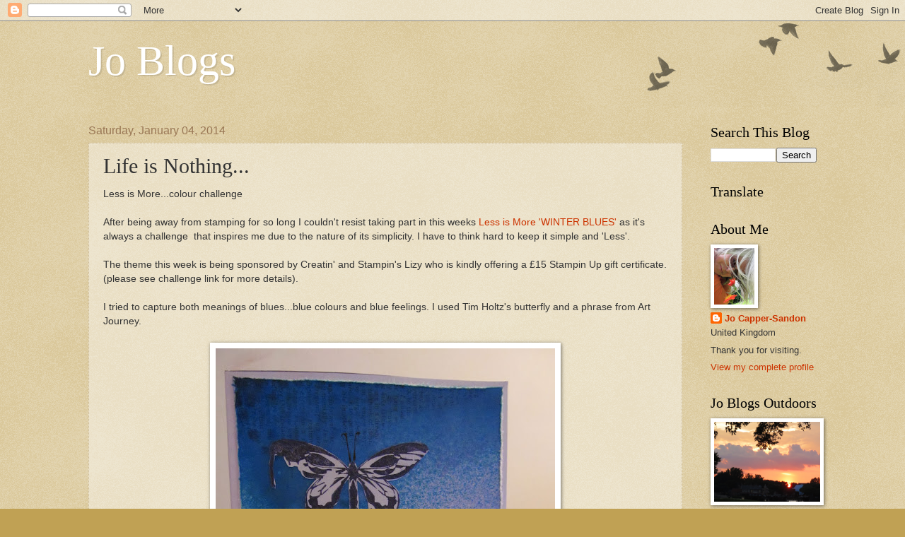

--- FILE ---
content_type: text/html; charset=UTF-8
request_url: https://jocappersandon.blogspot.com/2014/01/life-is-nothing.html?showComment=1388869403184
body_size: 20749
content:
<!DOCTYPE html>
<html class='v2' dir='ltr' lang='en-GB'>
<head>
<link href='https://www.blogger.com/static/v1/widgets/335934321-css_bundle_v2.css' rel='stylesheet' type='text/css'/>
<meta content='width=1100' name='viewport'/>
<meta content='text/html; charset=UTF-8' http-equiv='Content-Type'/>
<meta content='blogger' name='generator'/>
<link href='https://jocappersandon.blogspot.com/favicon.ico' rel='icon' type='image/x-icon'/>
<link href='http://jocappersandon.blogspot.com/2014/01/life-is-nothing.html' rel='canonical'/>
<link rel="alternate" type="application/atom+xml" title="Jo Blogs - Atom" href="https://jocappersandon.blogspot.com/feeds/posts/default" />
<link rel="alternate" type="application/rss+xml" title="Jo Blogs - RSS" href="https://jocappersandon.blogspot.com/feeds/posts/default?alt=rss" />
<link rel="service.post" type="application/atom+xml" title="Jo Blogs - Atom" href="https://www.blogger.com/feeds/5634550361153854231/posts/default" />

<link rel="alternate" type="application/atom+xml" title="Jo Blogs - Atom" href="https://jocappersandon.blogspot.com/feeds/4431228462675199238/comments/default" />
<!--Can't find substitution for tag [blog.ieCssRetrofitLinks]-->
<link href='https://blogger.googleusercontent.com/img/b/R29vZ2xl/AVvXsEhVeMGZcPAzcBRNk9tZ8D6wvC2hswVLJ5xZ_aTgbchL77SX-UHcrP2qhe4XGBCJscbeFbnMdKg5iLwjotqqIZb_DoPu3r3yeWaEwHl-EFyM-YpEsqesB_OFJLFz5ARPUXu37cRG9YiVQgyC/s640/artwork+jan2014+028.jpg' rel='image_src'/>
<meta content='http://jocappersandon.blogspot.com/2014/01/life-is-nothing.html' property='og:url'/>
<meta content='Life is Nothing...' property='og:title'/>
<meta content='Less is More...colour challenge   After being away from stamping for so long I couldn&#39;t resist taking part in this weeks  Less is More &#39;WINT...' property='og:description'/>
<meta content='https://blogger.googleusercontent.com/img/b/R29vZ2xl/AVvXsEhVeMGZcPAzcBRNk9tZ8D6wvC2hswVLJ5xZ_aTgbchL77SX-UHcrP2qhe4XGBCJscbeFbnMdKg5iLwjotqqIZb_DoPu3r3yeWaEwHl-EFyM-YpEsqesB_OFJLFz5ARPUXu37cRG9YiVQgyC/w1200-h630-p-k-no-nu/artwork+jan2014+028.jpg' property='og:image'/>
<title>Jo Blogs: Life is Nothing...</title>
<style id='page-skin-1' type='text/css'><!--
/*
-----------------------------------------------
Blogger Template Style
Name:     Watermark
Designer: Blogger
URL:      www.blogger.com
----------------------------------------------- */
/* Use this with templates/1ktemplate-*.html */
/* Content
----------------------------------------------- */
body {
font: normal normal 14px Arial, Tahoma, Helvetica, FreeSans, sans-serif;
color: #333333;
background: #c0a154 url(https://resources.blogblog.com/blogblog/data/1kt/watermark/body_background_birds.png) repeat scroll top left;
}
html body .content-outer {
min-width: 0;
max-width: 100%;
width: 100%;
}
.content-outer {
font-size: 92%;
}
a:link {
text-decoration:none;
color: #cc3300;
}
a:visited {
text-decoration:none;
color: #993322;
}
a:hover {
text-decoration:underline;
color: #ff3300;
}
.body-fauxcolumns .cap-top {
margin-top: 30px;
background: transparent url(https://resources.blogblog.com/blogblog/data/1kt/watermark/body_overlay_birds.png) no-repeat scroll top right;
height: 121px;
}
.content-inner {
padding: 0;
}
/* Header
----------------------------------------------- */
.header-inner .Header .titlewrapper,
.header-inner .Header .descriptionwrapper {
padding-left: 20px;
padding-right: 20px;
}
.Header h1 {
font: normal normal 60px Georgia, Utopia, 'Palatino Linotype', Palatino, serif;
color: #ffffff;
text-shadow: 2px 2px rgba(0, 0, 0, .1);
}
.Header h1 a {
color: #ffffff;
}
.Header .description {
font-size: 140%;
color: #997755;
}
/* Tabs
----------------------------------------------- */
.tabs-inner .section {
margin: 0 20px;
}
.tabs-inner .PageList, .tabs-inner .LinkList, .tabs-inner .Labels {
margin-left: -11px;
margin-right: -11px;
background-color: transparent;
border-top: 0 solid #ffffff;
border-bottom: 0 solid #ffffff;
-moz-box-shadow: 0 0 0 rgba(0, 0, 0, .3);
-webkit-box-shadow: 0 0 0 rgba(0, 0, 0, .3);
-goog-ms-box-shadow: 0 0 0 rgba(0, 0, 0, .3);
box-shadow: 0 0 0 rgba(0, 0, 0, .3);
}
.tabs-inner .PageList .widget-content,
.tabs-inner .LinkList .widget-content,
.tabs-inner .Labels .widget-content {
margin: -3px -11px;
background: transparent none  no-repeat scroll right;
}
.tabs-inner .widget ul {
padding: 2px 25px;
max-height: 34px;
background: transparent none no-repeat scroll left;
}
.tabs-inner .widget li {
border: none;
}
.tabs-inner .widget li a {
display: inline-block;
padding: .25em 1em;
font: normal normal 20px Georgia, Utopia, 'Palatino Linotype', Palatino, serif;
color: #cc3300;
border-right: 1px solid #c0a154;
}
.tabs-inner .widget li:first-child a {
border-left: 1px solid #c0a154;
}
.tabs-inner .widget li.selected a, .tabs-inner .widget li a:hover {
color: #000000;
}
/* Headings
----------------------------------------------- */
h2 {
font: normal normal 20px Georgia, Utopia, 'Palatino Linotype', Palatino, serif;
color: #000000;
margin: 0 0 .5em;
}
h2.date-header {
font: normal normal 16px Arial, Tahoma, Helvetica, FreeSans, sans-serif;
color: #997755;
}
/* Main
----------------------------------------------- */
.main-inner .column-center-inner,
.main-inner .column-left-inner,
.main-inner .column-right-inner {
padding: 0 5px;
}
.main-outer {
margin-top: 0;
background: transparent none no-repeat scroll top left;
}
.main-inner {
padding-top: 30px;
}
.main-cap-top {
position: relative;
}
.main-cap-top .cap-right {
position: absolute;
height: 0;
width: 100%;
bottom: 0;
background: transparent none repeat-x scroll bottom center;
}
.main-cap-top .cap-left {
position: absolute;
height: 245px;
width: 280px;
right: 0;
bottom: 0;
background: transparent none no-repeat scroll bottom left;
}
/* Posts
----------------------------------------------- */
.post-outer {
padding: 15px 20px;
margin: 0 0 25px;
background: transparent url(https://resources.blogblog.com/blogblog/data/1kt/watermark/post_background_birds.png) repeat scroll top left;
_background-image: none;
border: dotted 1px #ccbb99;
-moz-box-shadow: 0 0 0 rgba(0, 0, 0, .1);
-webkit-box-shadow: 0 0 0 rgba(0, 0, 0, .1);
-goog-ms-box-shadow: 0 0 0 rgba(0, 0, 0, .1);
box-shadow: 0 0 0 rgba(0, 0, 0, .1);
}
h3.post-title {
font: normal normal 30px Georgia, Utopia, 'Palatino Linotype', Palatino, serif;
margin: 0;
}
.comments h4 {
font: normal normal 30px Georgia, Utopia, 'Palatino Linotype', Palatino, serif;
margin: 1em 0 0;
}
.post-body {
font-size: 105%;
line-height: 1.5;
position: relative;
}
.post-header {
margin: 0 0 1em;
color: #997755;
}
.post-footer {
margin: 10px 0 0;
padding: 10px 0 0;
color: #997755;
border-top: dashed 1px #777777;
}
#blog-pager {
font-size: 140%
}
#comments .comment-author {
padding-top: 1.5em;
border-top: dashed 1px #777777;
background-position: 0 1.5em;
}
#comments .comment-author:first-child {
padding-top: 0;
border-top: none;
}
.avatar-image-container {
margin: .2em 0 0;
}
/* Comments
----------------------------------------------- */
.comments .comments-content .icon.blog-author {
background-repeat: no-repeat;
background-image: url([data-uri]);
}
.comments .comments-content .loadmore a {
border-top: 1px solid #777777;
border-bottom: 1px solid #777777;
}
.comments .continue {
border-top: 2px solid #777777;
}
/* Widgets
----------------------------------------------- */
.widget ul, .widget #ArchiveList ul.flat {
padding: 0;
list-style: none;
}
.widget ul li, .widget #ArchiveList ul.flat li {
padding: .35em 0;
text-indent: 0;
border-top: dashed 1px #777777;
}
.widget ul li:first-child, .widget #ArchiveList ul.flat li:first-child {
border-top: none;
}
.widget .post-body ul {
list-style: disc;
}
.widget .post-body ul li {
border: none;
}
.widget .zippy {
color: #777777;
}
.post-body img, .post-body .tr-caption-container, .Profile img, .Image img,
.BlogList .item-thumbnail img {
padding: 5px;
background: #fff;
-moz-box-shadow: 1px 1px 5px rgba(0, 0, 0, .5);
-webkit-box-shadow: 1px 1px 5px rgba(0, 0, 0, .5);
-goog-ms-box-shadow: 1px 1px 5px rgba(0, 0, 0, .5);
box-shadow: 1px 1px 5px rgba(0, 0, 0, .5);
}
.post-body img, .post-body .tr-caption-container {
padding: 8px;
}
.post-body .tr-caption-container {
color: #333333;
}
.post-body .tr-caption-container img {
padding: 0;
background: transparent;
border: none;
-moz-box-shadow: 0 0 0 rgba(0, 0, 0, .1);
-webkit-box-shadow: 0 0 0 rgba(0, 0, 0, .1);
-goog-ms-box-shadow: 0 0 0 rgba(0, 0, 0, .1);
box-shadow: 0 0 0 rgba(0, 0, 0, .1);
}
/* Footer
----------------------------------------------- */
.footer-outer {
color:#333333;
background: transparent url(https://resources.blogblog.com/blogblog/data/1kt/watermark/body_background_navigator.png) repeat scroll top left;
}
.footer-outer a {
color: #cc3300;
}
.footer-outer a:visited {
color: #993322;
}
.footer-outer a:hover {
color: #ff3300;
}
.footer-outer .widget h2 {
color: #000000;
}
/* Mobile
----------------------------------------------- */
body.mobile  {
background-size: 100% auto;
}
.mobile .body-fauxcolumn-outer {
background: transparent none repeat scroll top left;
}
html .mobile .mobile-date-outer {
border-bottom: none;
background: transparent url(https://resources.blogblog.com/blogblog/data/1kt/watermark/post_background_birds.png) repeat scroll top left;
_background-image: none;
margin-bottom: 10px;
}
.mobile .main-inner .date-outer {
padding: 0;
}
.mobile .main-inner .date-header {
margin: 10px;
}
.mobile .main-cap-top {
z-index: -1;
}
.mobile .content-outer {
font-size: 100%;
}
.mobile .post-outer {
padding: 10px;
}
.mobile .main-cap-top .cap-left {
background: transparent none no-repeat scroll bottom left;
}
.mobile .body-fauxcolumns .cap-top {
margin: 0;
}
.mobile-link-button {
background: transparent url(https://resources.blogblog.com/blogblog/data/1kt/watermark/post_background_birds.png) repeat scroll top left;
}
.mobile-link-button a:link, .mobile-link-button a:visited {
color: #cc3300;
}
.mobile-index-date .date-header {
color: #997755;
}
.mobile-index-contents {
color: #333333;
}
.mobile .tabs-inner .section {
margin: 0;
}
.mobile .tabs-inner .PageList {
margin-left: 0;
margin-right: 0;
}
.mobile .tabs-inner .PageList .widget-content {
margin: 0;
color: #000000;
background: transparent url(https://resources.blogblog.com/blogblog/data/1kt/watermark/post_background_birds.png) repeat scroll top left;
}
.mobile .tabs-inner .PageList .widget-content .pagelist-arrow {
border-left: 1px solid #c0a154;
}

--></style>
<style id='template-skin-1' type='text/css'><!--
body {
min-width: 1070px;
}
.content-outer, .content-fauxcolumn-outer, .region-inner {
min-width: 1070px;
max-width: 1070px;
_width: 1070px;
}
.main-inner .columns {
padding-left: 0;
padding-right: 190px;
}
.main-inner .fauxcolumn-center-outer {
left: 0;
right: 190px;
/* IE6 does not respect left and right together */
_width: expression(this.parentNode.offsetWidth -
parseInt("0") -
parseInt("190px") + 'px');
}
.main-inner .fauxcolumn-left-outer {
width: 0;
}
.main-inner .fauxcolumn-right-outer {
width: 190px;
}
.main-inner .column-left-outer {
width: 0;
right: 100%;
margin-left: -0;
}
.main-inner .column-right-outer {
width: 190px;
margin-right: -190px;
}
#layout {
min-width: 0;
}
#layout .content-outer {
min-width: 0;
width: 800px;
}
#layout .region-inner {
min-width: 0;
width: auto;
}
body#layout div.add_widget {
padding: 8px;
}
body#layout div.add_widget a {
margin-left: 32px;
}
--></style>
<link href='https://www.blogger.com/dyn-css/authorization.css?targetBlogID=5634550361153854231&amp;zx=91feb3f0-4585-4eaf-9fe9-bab2a3b8ae73' media='none' onload='if(media!=&#39;all&#39;)media=&#39;all&#39;' rel='stylesheet'/><noscript><link href='https://www.blogger.com/dyn-css/authorization.css?targetBlogID=5634550361153854231&amp;zx=91feb3f0-4585-4eaf-9fe9-bab2a3b8ae73' rel='stylesheet'/></noscript>
<meta name='google-adsense-platform-account' content='ca-host-pub-1556223355139109'/>
<meta name='google-adsense-platform-domain' content='blogspot.com'/>

</head>
<body class='loading'>
<div class='navbar section' id='navbar' name='Navbar'><div class='widget Navbar' data-version='1' id='Navbar1'><script type="text/javascript">
    function setAttributeOnload(object, attribute, val) {
      if(window.addEventListener) {
        window.addEventListener('load',
          function(){ object[attribute] = val; }, false);
      } else {
        window.attachEvent('onload', function(){ object[attribute] = val; });
      }
    }
  </script>
<div id="navbar-iframe-container"></div>
<script type="text/javascript" src="https://apis.google.com/js/platform.js"></script>
<script type="text/javascript">
      gapi.load("gapi.iframes:gapi.iframes.style.bubble", function() {
        if (gapi.iframes && gapi.iframes.getContext) {
          gapi.iframes.getContext().openChild({
              url: 'https://www.blogger.com/navbar/5634550361153854231?po\x3d4431228462675199238\x26origin\x3dhttps://jocappersandon.blogspot.com',
              where: document.getElementById("navbar-iframe-container"),
              id: "navbar-iframe"
          });
        }
      });
    </script><script type="text/javascript">
(function() {
var script = document.createElement('script');
script.type = 'text/javascript';
script.src = '//pagead2.googlesyndication.com/pagead/js/google_top_exp.js';
var head = document.getElementsByTagName('head')[0];
if (head) {
head.appendChild(script);
}})();
</script>
</div></div>
<div class='body-fauxcolumns'>
<div class='fauxcolumn-outer body-fauxcolumn-outer'>
<div class='cap-top'>
<div class='cap-left'></div>
<div class='cap-right'></div>
</div>
<div class='fauxborder-left'>
<div class='fauxborder-right'></div>
<div class='fauxcolumn-inner'>
</div>
</div>
<div class='cap-bottom'>
<div class='cap-left'></div>
<div class='cap-right'></div>
</div>
</div>
</div>
<div class='content'>
<div class='content-fauxcolumns'>
<div class='fauxcolumn-outer content-fauxcolumn-outer'>
<div class='cap-top'>
<div class='cap-left'></div>
<div class='cap-right'></div>
</div>
<div class='fauxborder-left'>
<div class='fauxborder-right'></div>
<div class='fauxcolumn-inner'>
</div>
</div>
<div class='cap-bottom'>
<div class='cap-left'></div>
<div class='cap-right'></div>
</div>
</div>
</div>
<div class='content-outer'>
<div class='content-cap-top cap-top'>
<div class='cap-left'></div>
<div class='cap-right'></div>
</div>
<div class='fauxborder-left content-fauxborder-left'>
<div class='fauxborder-right content-fauxborder-right'></div>
<div class='content-inner'>
<header>
<div class='header-outer'>
<div class='header-cap-top cap-top'>
<div class='cap-left'></div>
<div class='cap-right'></div>
</div>
<div class='fauxborder-left header-fauxborder-left'>
<div class='fauxborder-right header-fauxborder-right'></div>
<div class='region-inner header-inner'>
<div class='header section' id='header' name='Header'><div class='widget Header' data-version='1' id='Header1'>
<div id='header-inner'>
<div class='titlewrapper'>
<h1 class='title'>
<a href='https://jocappersandon.blogspot.com/'>
Jo Blogs
</a>
</h1>
</div>
<div class='descriptionwrapper'>
<p class='description'><span>
</span></p>
</div>
</div>
</div></div>
</div>
</div>
<div class='header-cap-bottom cap-bottom'>
<div class='cap-left'></div>
<div class='cap-right'></div>
</div>
</div>
</header>
<div class='tabs-outer'>
<div class='tabs-cap-top cap-top'>
<div class='cap-left'></div>
<div class='cap-right'></div>
</div>
<div class='fauxborder-left tabs-fauxborder-left'>
<div class='fauxborder-right tabs-fauxborder-right'></div>
<div class='region-inner tabs-inner'>
<div class='tabs no-items section' id='crosscol' name='Cross-column'></div>
<div class='tabs no-items section' id='crosscol-overflow' name='Cross-Column 2'></div>
</div>
</div>
<div class='tabs-cap-bottom cap-bottom'>
<div class='cap-left'></div>
<div class='cap-right'></div>
</div>
</div>
<div class='main-outer'>
<div class='main-cap-top cap-top'>
<div class='cap-left'></div>
<div class='cap-right'></div>
</div>
<div class='fauxborder-left main-fauxborder-left'>
<div class='fauxborder-right main-fauxborder-right'></div>
<div class='region-inner main-inner'>
<div class='columns fauxcolumns'>
<div class='fauxcolumn-outer fauxcolumn-center-outer'>
<div class='cap-top'>
<div class='cap-left'></div>
<div class='cap-right'></div>
</div>
<div class='fauxborder-left'>
<div class='fauxborder-right'></div>
<div class='fauxcolumn-inner'>
</div>
</div>
<div class='cap-bottom'>
<div class='cap-left'></div>
<div class='cap-right'></div>
</div>
</div>
<div class='fauxcolumn-outer fauxcolumn-left-outer'>
<div class='cap-top'>
<div class='cap-left'></div>
<div class='cap-right'></div>
</div>
<div class='fauxborder-left'>
<div class='fauxborder-right'></div>
<div class='fauxcolumn-inner'>
</div>
</div>
<div class='cap-bottom'>
<div class='cap-left'></div>
<div class='cap-right'></div>
</div>
</div>
<div class='fauxcolumn-outer fauxcolumn-right-outer'>
<div class='cap-top'>
<div class='cap-left'></div>
<div class='cap-right'></div>
</div>
<div class='fauxborder-left'>
<div class='fauxborder-right'></div>
<div class='fauxcolumn-inner'>
</div>
</div>
<div class='cap-bottom'>
<div class='cap-left'></div>
<div class='cap-right'></div>
</div>
</div>
<!-- corrects IE6 width calculation -->
<div class='columns-inner'>
<div class='column-center-outer'>
<div class='column-center-inner'>
<div class='main section' id='main' name='Main'><div class='widget Blog' data-version='1' id='Blog1'>
<div class='blog-posts hfeed'>

          <div class="date-outer">
        
<h2 class='date-header'><span>Saturday, January 04, 2014</span></h2>

          <div class="date-posts">
        
<div class='post-outer'>
<div class='post hentry uncustomized-post-template' itemprop='blogPost' itemscope='itemscope' itemtype='http://schema.org/BlogPosting'>
<meta content='https://blogger.googleusercontent.com/img/b/R29vZ2xl/AVvXsEhVeMGZcPAzcBRNk9tZ8D6wvC2hswVLJ5xZ_aTgbchL77SX-UHcrP2qhe4XGBCJscbeFbnMdKg5iLwjotqqIZb_DoPu3r3yeWaEwHl-EFyM-YpEsqesB_OFJLFz5ARPUXu37cRG9YiVQgyC/s640/artwork+jan2014+028.jpg' itemprop='image_url'/>
<meta content='5634550361153854231' itemprop='blogId'/>
<meta content='4431228462675199238' itemprop='postId'/>
<a name='4431228462675199238'></a>
<h3 class='post-title entry-title' itemprop='name'>
Life is Nothing...
</h3>
<div class='post-header'>
<div class='post-header-line-1'></div>
</div>
<div class='post-body entry-content' id='post-body-4431228462675199238' itemprop='description articleBody'>
Less is More...colour challenge<br />
<br />
After being away from stamping for so long I couldn't resist taking part in this weeks<a href="http://simplylessismoore.blogspot.co.uk/2014/01/week-153-colour-challenge.html" target="_blank"> Less is More 'WINTER BLUES'</a> as it's always a challenge &nbsp;that inspires me due to the nature of its simplicity. I have to think hard to keep it simple and 'Less'.<br />
<br />
The theme this week is being sponsored by Creatin' and Stampin's Lizy who is kindly offering a &#163;15 Stampin Up gift certificate. (please see challenge link for more details).<br />
<br />
I tried to capture both meanings of blues...blue colours and blue feelings. I used Tim Holtz's butterfly and a phrase from Art Journey.<br />
<br />
<div class="separator" style="clear: both; text-align: center;">
<a href="https://blogger.googleusercontent.com/img/b/R29vZ2xl/AVvXsEhVeMGZcPAzcBRNk9tZ8D6wvC2hswVLJ5xZ_aTgbchL77SX-UHcrP2qhe4XGBCJscbeFbnMdKg5iLwjotqqIZb_DoPu3r3yeWaEwHl-EFyM-YpEsqesB_OFJLFz5ARPUXu37cRG9YiVQgyC/s1600/artwork+jan2014+028.jpg" imageanchor="1" style="margin-left: 1em; margin-right: 1em;"><img border="0" height="640" src="https://blogger.googleusercontent.com/img/b/R29vZ2xl/AVvXsEhVeMGZcPAzcBRNk9tZ8D6wvC2hswVLJ5xZ_aTgbchL77SX-UHcrP2qhe4XGBCJscbeFbnMdKg5iLwjotqqIZb_DoPu3r3yeWaEwHl-EFyM-YpEsqesB_OFJLFz5ARPUXu37cRG9YiVQgyC/s640/artwork+jan2014+028.jpg" width="480" /></a></div>
<br />
Apologies once more re the quality of the photograph(its so dark here this morning) and lack of cropping. I'm a bit lost without my old set up which contains all my photo cropping tools and watermark etc. Hopefully it can be repaired soon. Hopefully you can get the gist of it.<br />
<br />
Have a good weekend. x<br />
<br />
<div style='clear: both;'></div>
</div>
<div class='post-footer'>
<div class='post-footer-line post-footer-line-1'>
<span class='post-author vcard'>
Posted by
<span class='fn' itemprop='author' itemscope='itemscope' itemtype='http://schema.org/Person'>
<meta content='https://www.blogger.com/profile/01205874188996736290' itemprop='url'/>
<a class='g-profile' href='https://www.blogger.com/profile/01205874188996736290' rel='author' title='author profile'>
<span itemprop='name'>Jo Capper-Sandon</span>
</a>
</span>
</span>
<span class='post-timestamp'>
at
<meta content='http://jocappersandon.blogspot.com/2014/01/life-is-nothing.html' itemprop='url'/>
<a class='timestamp-link' href='https://jocappersandon.blogspot.com/2014/01/life-is-nothing.html' rel='bookmark' title='permanent link'><abbr class='published' itemprop='datePublished' title='2014-01-04T11:14:00Z'>11:14</abbr></a>
</span>
<span class='post-comment-link'>
</span>
<span class='post-icons'>
<span class='item-control blog-admin pid-2027685865'>
<a href='https://www.blogger.com/post-edit.g?blogID=5634550361153854231&postID=4431228462675199238&from=pencil' title='Edit Post'>
<img alt='' class='icon-action' height='18' src='https://resources.blogblog.com/img/icon18_edit_allbkg.gif' width='18'/>
</a>
</span>
</span>
<div class='post-share-buttons goog-inline-block'>
</div>
</div>
<div class='post-footer-line post-footer-line-2'>
<span class='post-labels'>
Labels:
<a href='https://jocappersandon.blogspot.com/search/label/Art%20Journey' rel='tag'>Art Journey</a>,
<a href='https://jocappersandon.blogspot.com/search/label/less%20is%20more' rel='tag'>less is more</a>,
<a href='https://jocappersandon.blogspot.com/search/label/tim%20holtz' rel='tag'>tim holtz</a>
</span>
</div>
<div class='post-footer-line post-footer-line-3'>
<span class='post-location'>
</span>
</div>
</div>
</div>
<div class='comments' id='comments'>
<a name='comments'></a>
<h4>25 comments:</h4>
<div id='Blog1_comments-block-wrapper'>
<dl class='avatar-comment-indent' id='comments-block'>
<dt class='comment-author ' id='c920264088890660521'>
<a name='c920264088890660521'></a>
<div class="avatar-image-container vcard"><span dir="ltr"><a href="https://www.blogger.com/profile/14321893319926950229" target="" rel="nofollow" onclick="" class="avatar-hovercard" id="av-920264088890660521-14321893319926950229"><img src="https://resources.blogblog.com/img/blank.gif" width="35" height="35" class="delayLoad" style="display: none;" longdesc="//3.bp.blogspot.com/-3_Jd-CQL_yA/ZLALOuCKAJI/AAAAAAABdBc/Uwcx2nuPxmg0SQzk0kLj8PIvxxliXLlMQCK4BGAYYCw/s35/20230713_152212.jpg" alt="" title="Kathyk">

<noscript><img src="//3.bp.blogspot.com/-3_Jd-CQL_yA/ZLALOuCKAJI/AAAAAAABdBc/Uwcx2nuPxmg0SQzk0kLj8PIvxxliXLlMQCK4BGAYYCw/s35/20230713_152212.jpg" width="35" height="35" class="photo" alt=""></noscript></a></span></div>
<a href='https://www.blogger.com/profile/14321893319926950229' rel='nofollow'>Kathyk</a>
said...
</dt>
<dd class='comment-body' id='Blog1_cmt-920264088890660521'>
<p>
Fab card and colours. It IS dark and horrible here too - definitely NOT good for photography at all<br /><br />Happy 2014<br /><br />Kathyk
</p>
</dd>
<dd class='comment-footer'>
<span class='comment-timestamp'>
<a href='https://jocappersandon.blogspot.com/2014/01/life-is-nothing.html?showComment=1388834375605#c920264088890660521' title='comment permalink'>
4 January 2014 at 11:19
</a>
<span class='item-control blog-admin pid-273993408'>
<a class='comment-delete' href='https://www.blogger.com/comment/delete/5634550361153854231/920264088890660521' title='Delete Comment'>
<img src='https://resources.blogblog.com/img/icon_delete13.gif'/>
</a>
</span>
</span>
</dd>
<dt class='comment-author ' id='c8695869670787321844'>
<a name='c8695869670787321844'></a>
<div class="avatar-image-container vcard"><span dir="ltr"><a href="https://www.blogger.com/profile/10690233874810368197" target="" rel="nofollow" onclick="" class="avatar-hovercard" id="av-8695869670787321844-10690233874810368197"><img src="https://resources.blogblog.com/img/blank.gif" width="35" height="35" class="delayLoad" style="display: none;" longdesc="//4.bp.blogspot.com/-DtT35sVsWwQ/ZiSzNK718NI/AAAAAAACPnM/yPK6wKVdSSsahnS1W5MvTKSK8q0YTj3HQCK4BGAYYCw/s35/2dccaa432bab67cc043121c2ee2f093a.png" alt="" title="Helen">

<noscript><img src="//4.bp.blogspot.com/-DtT35sVsWwQ/ZiSzNK718NI/AAAAAAACPnM/yPK6wKVdSSsahnS1W5MvTKSK8q0YTj3HQCK4BGAYYCw/s35/2dccaa432bab67cc043121c2ee2f093a.png" width="35" height="35" class="photo" alt=""></noscript></a></span></div>
<a href='https://www.blogger.com/profile/10690233874810368197' rel='nofollow'>Helen</a>
said...
</dt>
<dd class='comment-body' id='Blog1_cmt-8695869670787321844'>
<p>
I know January is a dark dismal month but really, this is daft!!  I love your card, Jo - the blue is intense and gorgeous and you can&#39;t go wrong with Tim&#39;s butterfly... love the sentiment too.  Have a good weekend. 
</p>
</dd>
<dd class='comment-footer'>
<span class='comment-timestamp'>
<a href='https://jocappersandon.blogspot.com/2014/01/life-is-nothing.html?showComment=1388836626971#c8695869670787321844' title='comment permalink'>
4 January 2014 at 11:57
</a>
<span class='item-control blog-admin pid-1135087596'>
<a class='comment-delete' href='https://www.blogger.com/comment/delete/5634550361153854231/8695869670787321844' title='Delete Comment'>
<img src='https://resources.blogblog.com/img/icon_delete13.gif'/>
</a>
</span>
</span>
</dd>
<dt class='comment-author ' id='c6189572017021967053'>
<a name='c6189572017021967053'></a>
<div class="avatar-image-container vcard"><span dir="ltr"><a href="https://www.blogger.com/profile/05610516171239083305" target="" rel="nofollow" onclick="" class="avatar-hovercard" id="av-6189572017021967053-05610516171239083305"><img src="https://resources.blogblog.com/img/blank.gif" width="35" height="35" class="delayLoad" style="display: none;" longdesc="//4.bp.blogspot.com/-iEm9lbDq7mA/Zrxx9XLQkzI/AAAAAAAAYAI/IOFb_wu0ZkQVZUQlX_jrc3oZjV4nykk5gCK4BGAYYCw/s35/P7036546.JPG" alt="" title="Dotty Jo">

<noscript><img src="//4.bp.blogspot.com/-iEm9lbDq7mA/Zrxx9XLQkzI/AAAAAAAAYAI/IOFb_wu0ZkQVZUQlX_jrc3oZjV4nykk5gCK4BGAYYCw/s35/P7036546.JPG" width="35" height="35" class="photo" alt=""></noscript></a></span></div>
<a href='https://www.blogger.com/profile/05610516171239083305' rel='nofollow'>Dotty Jo</a>
said...
</dt>
<dd class='comment-body' id='Blog1_cmt-6189572017021967053'>
<p>
Fabulous card Jo, that blue is so intense and dramatic! Hope you are keeping safe during the storms. Its so good to have you back in Blogsville, Jo x
</p>
</dd>
<dd class='comment-footer'>
<span class='comment-timestamp'>
<a href='https://jocappersandon.blogspot.com/2014/01/life-is-nothing.html?showComment=1388839057012#c6189572017021967053' title='comment permalink'>
4 January 2014 at 12:37
</a>
<span class='item-control blog-admin pid-2054115049'>
<a class='comment-delete' href='https://www.blogger.com/comment/delete/5634550361153854231/6189572017021967053' title='Delete Comment'>
<img src='https://resources.blogblog.com/img/icon_delete13.gif'/>
</a>
</span>
</span>
</dd>
<dt class='comment-author ' id='c8138919944759910052'>
<a name='c8138919944759910052'></a>
<div class="avatar-image-container vcard"><span dir="ltr"><a href="https://www.blogger.com/profile/11914036983594577023" target="" rel="nofollow" onclick="" class="avatar-hovercard" id="av-8138919944759910052-11914036983594577023"><img src="https://resources.blogblog.com/img/blank.gif" width="35" height="35" class="delayLoad" style="display: none;" longdesc="//blogger.googleusercontent.com/img/b/R29vZ2xl/AVvXsEjXg88J2pJrZsLrb0ZPd_nVKaUoozkOPWXmfPC48WY_U5M2hp8_F5HzB0Ou5E3HwUOhQ563yTRJNx_OQzYkYpz2xZy2wuGJueF3BpN6xkT2El5UDByeFjihMgacTZS_6g/s45-c/1798646_10152175414225932_1324201066_n.jpg" alt="" title="Loli ">

<noscript><img src="//blogger.googleusercontent.com/img/b/R29vZ2xl/AVvXsEjXg88J2pJrZsLrb0ZPd_nVKaUoozkOPWXmfPC48WY_U5M2hp8_F5HzB0Ou5E3HwUOhQ563yTRJNx_OQzYkYpz2xZy2wuGJueF3BpN6xkT2El5UDByeFjihMgacTZS_6g/s45-c/1798646_10152175414225932_1324201066_n.jpg" width="35" height="35" class="photo" alt=""></noscript></a></span></div>
<a href='https://www.blogger.com/profile/11914036983594577023' rel='nofollow'>Loli </a>
said...
</dt>
<dd class='comment-body' id='Blog1_cmt-8138919944759910052'>
<p>
Hola Jo Happy and Creative New Year!!!<br />Fantastic card Jo, the background is smashing!!!! great ink effect, i like the butterfly and  the sentiment is beautiful good work.<br />Hugs from <br />Palma de Mallorca
</p>
</dd>
<dd class='comment-footer'>
<span class='comment-timestamp'>
<a href='https://jocappersandon.blogspot.com/2014/01/life-is-nothing.html?showComment=1388844961775#c8138919944759910052' title='comment permalink'>
4 January 2014 at 14:16
</a>
<span class='item-control blog-admin pid-909720061'>
<a class='comment-delete' href='https://www.blogger.com/comment/delete/5634550361153854231/8138919944759910052' title='Delete Comment'>
<img src='https://resources.blogblog.com/img/icon_delete13.gif'/>
</a>
</span>
</span>
</dd>
<dt class='comment-author ' id='c7194448958899436054'>
<a name='c7194448958899436054'></a>
<div class="avatar-image-container avatar-stock"><span dir="ltr"><a href="https://www.blogger.com/profile/04520846763274181220" target="" rel="nofollow" onclick="" class="avatar-hovercard" id="av-7194448958899436054-04520846763274181220"><img src="//www.blogger.com/img/blogger_logo_round_35.png" width="35" height="35" alt="" title="Sheila in Cyprus">

</a></span></div>
<a href='https://www.blogger.com/profile/04520846763274181220' rel='nofollow'>Sheila in Cyprus</a>
said...
</dt>
<dd class='comment-body' id='Blog1_cmt-7194448958899436054'>
<p>
Jo, this really caught my eye when I was checking out the other cards.  The colours are amazing.  I love how you have let the inks do their own thing.<br /><br />Its overcast here today but hopefully will be sunshine again tomorrow.<br /><br />Love Sheila x
</p>
</dd>
<dd class='comment-footer'>
<span class='comment-timestamp'>
<a href='https://jocappersandon.blogspot.com/2014/01/life-is-nothing.html?showComment=1388852551768#c7194448958899436054' title='comment permalink'>
4 January 2014 at 16:22
</a>
<span class='item-control blog-admin pid-441315530'>
<a class='comment-delete' href='https://www.blogger.com/comment/delete/5634550361153854231/7194448958899436054' title='Delete Comment'>
<img src='https://resources.blogblog.com/img/icon_delete13.gif'/>
</a>
</span>
</span>
</dd>
<dt class='comment-author ' id='c5371132637476092487'>
<a name='c5371132637476092487'></a>
<div class="avatar-image-container vcard"><span dir="ltr"><a href="https://www.blogger.com/profile/06849562525731995877" target="" rel="nofollow" onclick="" class="avatar-hovercard" id="av-5371132637476092487-06849562525731995877"><img src="https://resources.blogblog.com/img/blank.gif" width="35" height="35" class="delayLoad" style="display: none;" longdesc="//blogger.googleusercontent.com/img/b/R29vZ2xl/AVvXsEh1Jp1G4SKB_UqoElCWAvbJlQwuLWw8DKIzegtACqnwkngL8ihFH8QbBNS6Lo3YvllyQRf03iyMKqX0MBLE1yF35UxI3Estm19lWvH8lpqoateaJMSDMb8SLYzR_m-ckA/s45-c/index_01.gif" alt="" title="Siobhan Brignull">

<noscript><img src="//blogger.googleusercontent.com/img/b/R29vZ2xl/AVvXsEh1Jp1G4SKB_UqoElCWAvbJlQwuLWw8DKIzegtACqnwkngL8ihFH8QbBNS6Lo3YvllyQRf03iyMKqX0MBLE1yF35UxI3Estm19lWvH8lpqoateaJMSDMb8SLYzR_m-ckA/s45-c/index_01.gif" width="35" height="35" class="photo" alt=""></noscript></a></span></div>
<a href='https://www.blogger.com/profile/06849562525731995877' rel='nofollow'>Siobhan Brignull</a>
said...
</dt>
<dd class='comment-body' id='Blog1_cmt-5371132637476092487'>
<p>
its gorgeous Jo, and i dont mean to scare you but youve done 3 posts in less than a week.  &lt;3 (love having you back)
</p>
</dd>
<dd class='comment-footer'>
<span class='comment-timestamp'>
<a href='https://jocappersandon.blogspot.com/2014/01/life-is-nothing.html?showComment=1388853648296#c5371132637476092487' title='comment permalink'>
4 January 2014 at 16:40
</a>
<span class='item-control blog-admin pid-128229324'>
<a class='comment-delete' href='https://www.blogger.com/comment/delete/5634550361153854231/5371132637476092487' title='Delete Comment'>
<img src='https://resources.blogblog.com/img/icon_delete13.gif'/>
</a>
</span>
</span>
</dd>
<dt class='comment-author ' id='c7136503463866059996'>
<a name='c7136503463866059996'></a>
<div class="avatar-image-container vcard"><span dir="ltr"><a href="https://www.blogger.com/profile/11858426967130278949" target="" rel="nofollow" onclick="" class="avatar-hovercard" id="av-7136503463866059996-11858426967130278949"><img src="https://resources.blogblog.com/img/blank.gif" width="35" height="35" class="delayLoad" style="display: none;" longdesc="//blogger.googleusercontent.com/img/b/R29vZ2xl/AVvXsEgxrVyN_UBI8bGI_uj9U5vg-uVeiux4ks1BnCw7rMbl0Q2rEoz6m-f4nHp8veKjS7jeaKaBje3okx4FDBtvXvXvq7PWnRRW1Bm4-sppNNzCTrAkiLg1zOywRafhGL413Q/s45-c/ednacoaster.jpg" alt="" title="Evil Edna">

<noscript><img src="//blogger.googleusercontent.com/img/b/R29vZ2xl/AVvXsEgxrVyN_UBI8bGI_uj9U5vg-uVeiux4ks1BnCw7rMbl0Q2rEoz6m-f4nHp8veKjS7jeaKaBje3okx4FDBtvXvXvq7PWnRRW1Bm4-sppNNzCTrAkiLg1zOywRafhGL413Q/s45-c/ednacoaster.jpg" width="35" height="35" class="photo" alt=""></noscript></a></span></div>
<a href='https://www.blogger.com/profile/11858426967130278949' rel='nofollow'>Evil Edna</a>
said...
</dt>
<dd class='comment-body' id='Blog1_cmt-7136503463866059996'>
<p>
rather awesome.EE
</p>
</dd>
<dd class='comment-footer'>
<span class='comment-timestamp'>
<a href='https://jocappersandon.blogspot.com/2014/01/life-is-nothing.html?showComment=1388860288327#c7136503463866059996' title='comment permalink'>
4 January 2014 at 18:31
</a>
<span class='item-control blog-admin pid-2128990067'>
<a class='comment-delete' href='https://www.blogger.com/comment/delete/5634550361153854231/7136503463866059996' title='Delete Comment'>
<img src='https://resources.blogblog.com/img/icon_delete13.gif'/>
</a>
</span>
</span>
</dd>
<dt class='comment-author ' id='c8012318179127697437'>
<a name='c8012318179127697437'></a>
<div class="avatar-image-container vcard"><span dir="ltr"><a href="https://www.blogger.com/profile/06168955168610553016" target="" rel="nofollow" onclick="" class="avatar-hovercard" id="av-8012318179127697437-06168955168610553016"><img src="https://resources.blogblog.com/img/blank.gif" width="35" height="35" class="delayLoad" style="display: none;" longdesc="//blogger.googleusercontent.com/img/b/R29vZ2xl/AVvXsEgEZLs6FAjpHpKCo44uLW7KvpAPiEjN4ZTrKjQoQ_Mw9hv_-Yu8NO4Ux3Yy8sCOyiHiUGkoDLB8UMieBTHpDUOZfliL9AM1_DWbYI9QiP3k2OWPTkaerDFE68qmfLHfMA/s45-c/IMG_0553.JPG" alt="" title="Beverley">

<noscript><img src="//blogger.googleusercontent.com/img/b/R29vZ2xl/AVvXsEgEZLs6FAjpHpKCo44uLW7KvpAPiEjN4ZTrKjQoQ_Mw9hv_-Yu8NO4Ux3Yy8sCOyiHiUGkoDLB8UMieBTHpDUOZfliL9AM1_DWbYI9QiP3k2OWPTkaerDFE68qmfLHfMA/s45-c/IMG_0553.JPG" width="35" height="35" class="photo" alt=""></noscript></a></span></div>
<a href='https://www.blogger.com/profile/06168955168610553016' rel='nofollow'>Beverley</a>
said...
</dt>
<dd class='comment-body' id='Blog1_cmt-8012318179127697437'>
<p>
Beautiful interpretation of the inspiration photo and challenge. I&#39;m a sucker for butterflies &amp; you&#39;ve captured me with this CAS artistic creation. Lovely sentiment too. Happy 2014! Hugs Bev x
</p>
</dd>
<dd class='comment-footer'>
<span class='comment-timestamp'>
<a href='https://jocappersandon.blogspot.com/2014/01/life-is-nothing.html?showComment=1388860978573#c8012318179127697437' title='comment permalink'>
4 January 2014 at 18:42
</a>
<span class='item-control blog-admin pid-517467254'>
<a class='comment-delete' href='https://www.blogger.com/comment/delete/5634550361153854231/8012318179127697437' title='Delete Comment'>
<img src='https://resources.blogblog.com/img/icon_delete13.gif'/>
</a>
</span>
</span>
</dd>
<dt class='comment-author ' id='c4788795473200450465'>
<a name='c4788795473200450465'></a>
<div class="avatar-image-container vcard"><span dir="ltr"><a href="https://www.blogger.com/profile/04155624052405745793" target="" rel="nofollow" onclick="" class="avatar-hovercard" id="av-4788795473200450465-04155624052405745793"><img src="https://resources.blogblog.com/img/blank.gif" width="35" height="35" class="delayLoad" style="display: none;" longdesc="//blogger.googleusercontent.com/img/b/R29vZ2xl/AVvXsEjigCsqN1DudyP6wLKvXjrCVtEY17-ePZo9ByOHwnYv7inLlhK4j57XybtFuqLQDzn1MX1AB-8jO0pdj_ShBki1ylCbbTOKMbfikHcn5hM8VUAgwcNZrx9GorYZXdDB-Q/s45-c/*" alt="" title="Chrissie">

<noscript><img src="//blogger.googleusercontent.com/img/b/R29vZ2xl/AVvXsEjigCsqN1DudyP6wLKvXjrCVtEY17-ePZo9ByOHwnYv7inLlhK4j57XybtFuqLQDzn1MX1AB-8jO0pdj_ShBki1ylCbbTOKMbfikHcn5hM8VUAgwcNZrx9GorYZXdDB-Q/s45-c/*" width="35" height="35" class="photo" alt=""></noscript></a></span></div>
<a href='https://www.blogger.com/profile/04155624052405745793' rel='nofollow'>Chrissie</a>
said...
</dt>
<dd class='comment-body' id='Blog1_cmt-4788795473200450465'>
<p>
Love that background effect Jo!<br />Super card!<br />Happy New Year!<br />Thanks so much<br />Chrissie<br />&quot;Less is More&quot;
</p>
</dd>
<dd class='comment-footer'>
<span class='comment-timestamp'>
<a href='https://jocappersandon.blogspot.com/2014/01/life-is-nothing.html?showComment=1388869403184#c4788795473200450465' title='comment permalink'>
4 January 2014 at 21:03
</a>
<span class='item-control blog-admin pid-686268775'>
<a class='comment-delete' href='https://www.blogger.com/comment/delete/5634550361153854231/4788795473200450465' title='Delete Comment'>
<img src='https://resources.blogblog.com/img/icon_delete13.gif'/>
</a>
</span>
</span>
</dd>
<dt class='comment-author ' id='c404957278486127259'>
<a name='c404957278486127259'></a>
<div class="avatar-image-container vcard"><span dir="ltr"><a href="https://www.blogger.com/profile/16744220537236853146" target="" rel="nofollow" onclick="" class="avatar-hovercard" id="av-404957278486127259-16744220537236853146"><img src="https://resources.blogblog.com/img/blank.gif" width="35" height="35" class="delayLoad" style="display: none;" longdesc="//blogger.googleusercontent.com/img/b/R29vZ2xl/AVvXsEhcWi0YZhJ9o6PS8gCBH3vVlD6-IhjN50frDBFO7iGtDEPUrTVbVIrAvr3l10Cn9Cs0zMry4Aq_SaLZltOFQiP359g4hmSzM_BoNonF_Dz4xIqY-jOayNASsU7GMcBj_80/s45-c/20131119_110605_Anne_Worn.jpg" alt="" title="Astrid Stulemeijer (AssiCrafts)">

<noscript><img src="//blogger.googleusercontent.com/img/b/R29vZ2xl/AVvXsEhcWi0YZhJ9o6PS8gCBH3vVlD6-IhjN50frDBFO7iGtDEPUrTVbVIrAvr3l10Cn9Cs0zMry4Aq_SaLZltOFQiP359g4hmSzM_BoNonF_Dz4xIqY-jOayNASsU7GMcBj_80/s45-c/20131119_110605_Anne_Worn.jpg" width="35" height="35" class="photo" alt=""></noscript></a></span></div>
<a href='https://www.blogger.com/profile/16744220537236853146' rel='nofollow'>Astrid Stulemeijer (AssiCrafts)</a>
said...
</dt>
<dd class='comment-body' id='Blog1_cmt-404957278486127259'>
<p>
Very cool card Jo! XOXO
</p>
</dd>
<dd class='comment-footer'>
<span class='comment-timestamp'>
<a href='https://jocappersandon.blogspot.com/2014/01/life-is-nothing.html?showComment=1388873561522#c404957278486127259' title='comment permalink'>
4 January 2014 at 22:12
</a>
<span class='item-control blog-admin pid-1896010120'>
<a class='comment-delete' href='https://www.blogger.com/comment/delete/5634550361153854231/404957278486127259' title='Delete Comment'>
<img src='https://resources.blogblog.com/img/icon_delete13.gif'/>
</a>
</span>
</span>
</dd>
<dt class='comment-author ' id='c8981635247243215443'>
<a name='c8981635247243215443'></a>
<div class="avatar-image-container avatar-stock"><span dir="ltr"><a href="https://www.blogger.com/profile/17243672302584272760" target="" rel="nofollow" onclick="" class="avatar-hovercard" id="av-8981635247243215443-17243672302584272760"><img src="//www.blogger.com/img/blogger_logo_round_35.png" width="35" height="35" alt="" title="Unknown">

</a></span></div>
<a href='https://www.blogger.com/profile/17243672302584272760' rel='nofollow'>Unknown</a>
said...
</dt>
<dd class='comment-body' id='Blog1_cmt-8981635247243215443'>
<p>
This is absolutely stunning - and just perfect for the challenge.  Love it to bits.
</p>
</dd>
<dd class='comment-footer'>
<span class='comment-timestamp'>
<a href='https://jocappersandon.blogspot.com/2014/01/life-is-nothing.html?showComment=1388876279162#c8981635247243215443' title='comment permalink'>
4 January 2014 at 22:57
</a>
<span class='item-control blog-admin pid-240142460'>
<a class='comment-delete' href='https://www.blogger.com/comment/delete/5634550361153854231/8981635247243215443' title='Delete Comment'>
<img src='https://resources.blogblog.com/img/icon_delete13.gif'/>
</a>
</span>
</span>
</dd>
<dt class='comment-author ' id='c2994981934198796279'>
<a name='c2994981934198796279'></a>
<div class="avatar-image-container avatar-stock"><span dir="ltr"><a href="https://www.blogger.com/profile/00907611748799754433" target="" rel="nofollow" onclick="" class="avatar-hovercard" id="av-2994981934198796279-00907611748799754433"><img src="//www.blogger.com/img/blogger_logo_round_35.png" width="35" height="35" alt="" title="Unknown">

</a></span></div>
<a href='https://www.blogger.com/profile/00907611748799754433' rel='nofollow'>Unknown</a>
said...
</dt>
<dd class='comment-body' id='Blog1_cmt-2994981934198796279'>
<p>
This is lovely Jo...really captures the true meaning of &#39;blue&#39;!<br />Lizy xx
</p>
</dd>
<dd class='comment-footer'>
<span class='comment-timestamp'>
<a href='https://jocappersandon.blogspot.com/2014/01/life-is-nothing.html?showComment=1388877092516#c2994981934198796279' title='comment permalink'>
4 January 2014 at 23:11
</a>
<span class='item-control blog-admin pid-1930852249'>
<a class='comment-delete' href='https://www.blogger.com/comment/delete/5634550361153854231/2994981934198796279' title='Delete Comment'>
<img src='https://resources.blogblog.com/img/icon_delete13.gif'/>
</a>
</span>
</span>
</dd>
<dt class='comment-author ' id='c6270632750347851609'>
<a name='c6270632750347851609'></a>
<div class="avatar-image-container avatar-stock"><span dir="ltr"><a href="http://craftytrog.wordpress.com" target="" rel="nofollow" onclick=""><img src="//resources.blogblog.com/img/blank.gif" width="35" height="35" alt="" title="Alison">

</a></span></div>
<a href='http://craftytrog.wordpress.com' rel='nofollow'>Alison</a>
said...
</dt>
<dd class='comment-body' id='Blog1_cmt-6270632750347851609'>
<p>
A wonderful, meaningful card Jo! Haven&#39;t used that gorgeous butterfly for yonks!<br />Cold &amp; frosty here this morning, let&#39;s hope it&#39;s a but brighter today...Happy Sunday!<br />Alison x
</p>
</dd>
<dd class='comment-footer'>
<span class='comment-timestamp'>
<a href='https://jocappersandon.blogspot.com/2014/01/life-is-nothing.html?showComment=1388909192389#c6270632750347851609' title='comment permalink'>
5 January 2014 at 08:06
</a>
<span class='item-control blog-admin pid-159635390'>
<a class='comment-delete' href='https://www.blogger.com/comment/delete/5634550361153854231/6270632750347851609' title='Delete Comment'>
<img src='https://resources.blogblog.com/img/icon_delete13.gif'/>
</a>
</span>
</span>
</dd>
<dt class='comment-author ' id='c1633492431787172222'>
<a name='c1633492431787172222'></a>
<div class="avatar-image-container vcard"><span dir="ltr"><a href="https://www.blogger.com/profile/11809277044939851200" target="" rel="nofollow" onclick="" class="avatar-hovercard" id="av-1633492431787172222-11809277044939851200"><img src="https://resources.blogblog.com/img/blank.gif" width="35" height="35" class="delayLoad" style="display: none;" longdesc="//blogger.googleusercontent.com/img/b/R29vZ2xl/AVvXsEjB7yj3akIRE6ADkPcJpX8R-ujXzDeL8Vv8qLyvrmAJyRiszOcyyFsD0GtocEpU3D92j-4YZzjEI6FQrrGDEjIaE3nosxp498HiN9LbfcuWoIW8fAAUTwCSYvOaXlZjDN0/s45-c/me+close+up+in+beret.jpg" alt="" title="Fiona">

<noscript><img src="//blogger.googleusercontent.com/img/b/R29vZ2xl/AVvXsEjB7yj3akIRE6ADkPcJpX8R-ujXzDeL8Vv8qLyvrmAJyRiszOcyyFsD0GtocEpU3D92j-4YZzjEI6FQrrGDEjIaE3nosxp498HiN9LbfcuWoIW8fAAUTwCSYvOaXlZjDN0/s45-c/me+close+up+in+beret.jpg" width="35" height="35" class="photo" alt=""></noscript></a></span></div>
<a href='https://www.blogger.com/profile/11809277044939851200' rel='nofollow'>Fiona</a>
said...
</dt>
<dd class='comment-body' id='Blog1_cmt-1633492431787172222'>
<p>
This weather is so depressing isn&#39;t it?  Fab design and love the drips running down the card.
</p>
</dd>
<dd class='comment-footer'>
<span class='comment-timestamp'>
<a href='https://jocappersandon.blogspot.com/2014/01/life-is-nothing.html?showComment=1388930089663#c1633492431787172222' title='comment permalink'>
5 January 2014 at 13:54
</a>
<span class='item-control blog-admin pid-1408129085'>
<a class='comment-delete' href='https://www.blogger.com/comment/delete/5634550361153854231/1633492431787172222' title='Delete Comment'>
<img src='https://resources.blogblog.com/img/icon_delete13.gif'/>
</a>
</span>
</span>
</dd>
<dt class='comment-author ' id='c8034085294358157008'>
<a name='c8034085294358157008'></a>
<div class="avatar-image-container vcard"><span dir="ltr"><a href="https://www.blogger.com/profile/08225958897296623085" target="" rel="nofollow" onclick="" class="avatar-hovercard" id="av-8034085294358157008-08225958897296623085"><img src="https://resources.blogblog.com/img/blank.gif" width="35" height="35" class="delayLoad" style="display: none;" longdesc="//blogger.googleusercontent.com/img/b/R29vZ2xl/AVvXsEjF0QFAyW_-ACQB5qigmU5rEZbGC5fHFN0wgIrY-7z0jDm0nDAXp8F0PyUp2tCc_TtdbqouMrlQ9Y2Pl9J7RZU6GxP_BOC8FcDXhyphenhyphenNc_EGmJsABUaVWBwDwd58iXgeirWc/s45-c/*" alt="" title="Gerrina">

<noscript><img src="//blogger.googleusercontent.com/img/b/R29vZ2xl/AVvXsEjF0QFAyW_-ACQB5qigmU5rEZbGC5fHFN0wgIrY-7z0jDm0nDAXp8F0PyUp2tCc_TtdbqouMrlQ9Y2Pl9J7RZU6GxP_BOC8FcDXhyphenhyphenNc_EGmJsABUaVWBwDwd58iXgeirWc/s45-c/*" width="35" height="35" class="photo" alt=""></noscript></a></span></div>
<a href='https://www.blogger.com/profile/08225958897296623085' rel='nofollow'>Gerrina</a>
said...
</dt>
<dd class='comment-body' id='Blog1_cmt-8034085294358157008'>
<p>
What a great way to show not only the blue colours, but let a feeling come over just by the way you used the stamp and ink! Inky greetings, Gerrina
</p>
</dd>
<dd class='comment-footer'>
<span class='comment-timestamp'>
<a href='https://jocappersandon.blogspot.com/2014/01/life-is-nothing.html?showComment=1388935248503#c8034085294358157008' title='comment permalink'>
5 January 2014 at 15:20
</a>
<span class='item-control blog-admin pid-672249200'>
<a class='comment-delete' href='https://www.blogger.com/comment/delete/5634550361153854231/8034085294358157008' title='Delete Comment'>
<img src='https://resources.blogblog.com/img/icon_delete13.gif'/>
</a>
</span>
</span>
</dd>
<dt class='comment-author ' id='c6006718796629575025'>
<a name='c6006718796629575025'></a>
<div class="avatar-image-container vcard"><span dir="ltr"><a href="https://www.blogger.com/profile/00042277236254752841" target="" rel="nofollow" onclick="" class="avatar-hovercard" id="av-6006718796629575025-00042277236254752841"><img src="https://resources.blogblog.com/img/blank.gif" width="35" height="35" class="delayLoad" style="display: none;" longdesc="//blogger.googleusercontent.com/img/b/R29vZ2xl/AVvXsEg4IONR5hHkAEu-VP2_O5OZ5Vh-yQxe6GtrbBt37w15u6eKbXPEPR15R6gXamQhVH_K6BdgWfx1VM-Q3BDOoQfbK8rmZDYt45yDgmEppkNocLvAe2RP8tYxWQRa_LmOAA/s45-c/*" alt="" title="Chris">

<noscript><img src="//blogger.googleusercontent.com/img/b/R29vZ2xl/AVvXsEg4IONR5hHkAEu-VP2_O5OZ5Vh-yQxe6GtrbBt37w15u6eKbXPEPR15R6gXamQhVH_K6BdgWfx1VM-Q3BDOoQfbK8rmZDYt45yDgmEppkNocLvAe2RP8tYxWQRa_LmOAA/s45-c/*" width="35" height="35" class="photo" alt=""></noscript></a></span></div>
<a href='https://www.blogger.com/profile/00042277236254752841' rel='nofollow'>Chris</a>
said...
</dt>
<dd class='comment-body' id='Blog1_cmt-6006718796629575025'>
<p>
Fabulous inky background and great stamping! A really atmospheric card!<br />chris<br />x
</p>
</dd>
<dd class='comment-footer'>
<span class='comment-timestamp'>
<a href='https://jocappersandon.blogspot.com/2014/01/life-is-nothing.html?showComment=1388946532261#c6006718796629575025' title='comment permalink'>
5 January 2014 at 18:28
</a>
<span class='item-control blog-admin pid-1994965385'>
<a class='comment-delete' href='https://www.blogger.com/comment/delete/5634550361153854231/6006718796629575025' title='Delete Comment'>
<img src='https://resources.blogblog.com/img/icon_delete13.gif'/>
</a>
</span>
</span>
</dd>
<dt class='comment-author ' id='c6496427071190982932'>
<a name='c6496427071190982932'></a>
<div class="avatar-image-container avatar-stock"><span dir="ltr"><a href="https://www.blogger.com/profile/00495239088176939082" target="" rel="nofollow" onclick="" class="avatar-hovercard" id="av-6496427071190982932-00495239088176939082"><img src="//www.blogger.com/img/blogger_logo_round_35.png" width="35" height="35" alt="" title="Jen Nelson">

</a></span></div>
<a href='https://www.blogger.com/profile/00495239088176939082' rel='nofollow'>Jen Nelson</a>
said...
</dt>
<dd class='comment-body' id='Blog1_cmt-6496427071190982932'>
<p>
just love the background Jo<br /><br />Thanks for joining us this week<br />Jen xx<br />Less Is More
</p>
</dd>
<dd class='comment-footer'>
<span class='comment-timestamp'>
<a href='https://jocappersandon.blogspot.com/2014/01/life-is-nothing.html?showComment=1388957144070#c6496427071190982932' title='comment permalink'>
5 January 2014 at 21:25
</a>
<span class='item-control blog-admin pid-1520989548'>
<a class='comment-delete' href='https://www.blogger.com/comment/delete/5634550361153854231/6496427071190982932' title='Delete Comment'>
<img src='https://resources.blogblog.com/img/icon_delete13.gif'/>
</a>
</span>
</span>
</dd>
<dt class='comment-author ' id='c7090798398448993351'>
<a name='c7090798398448993351'></a>
<div class="avatar-image-container vcard"><span dir="ltr"><a href="https://www.blogger.com/profile/09400449591402230376" target="" rel="nofollow" onclick="" class="avatar-hovercard" id="av-7090798398448993351-09400449591402230376"><img src="https://resources.blogblog.com/img/blank.gif" width="35" height="35" class="delayLoad" style="display: none;" longdesc="//blogger.googleusercontent.com/img/b/R29vZ2xl/AVvXsEiAxggmSTfTMpR1Z2gbZB7_bePGmvFhb0gtDZMVajXmgRf-nQbKvK7vsXKBfhVg3DNzqyy_bZiSPPpRtXQi92gQhma1Y-fijy8JLesZgMlnKFKj_qiX_xlqONcGjipd-z4/s45-c/DSC00004.jpg" alt="" title="maria&amp;#39;s knutselplezier">

<noscript><img src="//blogger.googleusercontent.com/img/b/R29vZ2xl/AVvXsEiAxggmSTfTMpR1Z2gbZB7_bePGmvFhb0gtDZMVajXmgRf-nQbKvK7vsXKBfhVg3DNzqyy_bZiSPPpRtXQi92gQhma1Y-fijy8JLesZgMlnKFKj_qiX_xlqONcGjipd-z4/s45-c/DSC00004.jpg" width="35" height="35" class="photo" alt=""></noscript></a></span></div>
<a href='https://www.blogger.com/profile/09400449591402230376' rel='nofollow'>maria&#39;s knutselplezier</a>
said...
</dt>
<dd class='comment-body' id='Blog1_cmt-7090798398448993351'>
<p>
I love this beautiful and special card!!! Love the blue and white colour togehter, love the special effect of the drips on it!!! Great stamping work!!<br /><br />Greetings<br />Maria
</p>
</dd>
<dd class='comment-footer'>
<span class='comment-timestamp'>
<a href='https://jocappersandon.blogspot.com/2014/01/life-is-nothing.html?showComment=1388957591209#c7090798398448993351' title='comment permalink'>
5 January 2014 at 21:33
</a>
<span class='item-control blog-admin pid-847463360'>
<a class='comment-delete' href='https://www.blogger.com/comment/delete/5634550361153854231/7090798398448993351' title='Delete Comment'>
<img src='https://resources.blogblog.com/img/icon_delete13.gif'/>
</a>
</span>
</span>
</dd>
<dt class='comment-author ' id='c749560748890821469'>
<a name='c749560748890821469'></a>
<div class="avatar-image-container vcard"><span dir="ltr"><a href="https://www.blogger.com/profile/08746759211357915712" target="" rel="nofollow" onclick="" class="avatar-hovercard" id="av-749560748890821469-08746759211357915712"><img src="https://resources.blogblog.com/img/blank.gif" width="35" height="35" class="delayLoad" style="display: none;" longdesc="//blogger.googleusercontent.com/img/b/R29vZ2xl/AVvXsEiCBvFMkSu4I5r3jBnae5WemnnCyLelsqe56Fzo8kXSZ8aaqDDCKT6Uz8MyZJkFm8Ziv6izrPAAnVfSodsIS46cypQuMh48yfrj68ddSI55kcuzZayhXsTJjtxtqe6YmDs/s45-c/IMG_4368.JPG" alt="" title="Sarah Anderson">

<noscript><img src="//blogger.googleusercontent.com/img/b/R29vZ2xl/AVvXsEiCBvFMkSu4I5r3jBnae5WemnnCyLelsqe56Fzo8kXSZ8aaqDDCKT6Uz8MyZJkFm8Ziv6izrPAAnVfSodsIS46cypQuMh48yfrj68ddSI55kcuzZayhXsTJjtxtqe6YmDs/s45-c/IMG_4368.JPG" width="35" height="35" class="photo" alt=""></noscript></a></span></div>
<a href='https://www.blogger.com/profile/08746759211357915712' rel='nofollow'>Sarah Anderson</a>
said...
</dt>
<dd class='comment-body' id='Blog1_cmt-749560748890821469'>
<p>
Love this CAS card, the blue spray ink looks fab dripping down.  I love black and white images against colour, just like this one :)
</p>
</dd>
<dd class='comment-footer'>
<span class='comment-timestamp'>
<a href='https://jocappersandon.blogspot.com/2014/01/life-is-nothing.html?showComment=1388961602482#c749560748890821469' title='comment permalink'>
5 January 2014 at 22:40
</a>
<span class='item-control blog-admin pid-2135190243'>
<a class='comment-delete' href='https://www.blogger.com/comment/delete/5634550361153854231/749560748890821469' title='Delete Comment'>
<img src='https://resources.blogblog.com/img/icon_delete13.gif'/>
</a>
</span>
</span>
</dd>
<dt class='comment-author ' id='c3015282913114132466'>
<a name='c3015282913114132466'></a>
<div class="avatar-image-container avatar-stock"><span dir="ltr"><a href="https://www.blogger.com/profile/02942370711868364430" target="" rel="nofollow" onclick="" class="avatar-hovercard" id="av-3015282913114132466-02942370711868364430"><img src="//www.blogger.com/img/blogger_logo_round_35.png" width="35" height="35" alt="" title="Kay Wallace">

</a></span></div>
<a href='https://www.blogger.com/profile/02942370711868364430' rel='nofollow'>Kay Wallace</a>
said...
</dt>
<dd class='comment-body' id='Blog1_cmt-3015282913114132466'>
<p>
Love your &quot;blues&quot; card, Jo.  Great use of white space to set your sentiment apart from the image.  I have that stamp so just might have to try this!  ;-)
</p>
</dd>
<dd class='comment-footer'>
<span class='comment-timestamp'>
<a href='https://jocappersandon.blogspot.com/2014/01/life-is-nothing.html?showComment=1388972180221#c3015282913114132466' title='comment permalink'>
6 January 2014 at 01:36
</a>
<span class='item-control blog-admin pid-1718556493'>
<a class='comment-delete' href='https://www.blogger.com/comment/delete/5634550361153854231/3015282913114132466' title='Delete Comment'>
<img src='https://resources.blogblog.com/img/icon_delete13.gif'/>
</a>
</span>
</span>
</dd>
<dt class='comment-author ' id='c2452718141497774512'>
<a name='c2452718141497774512'></a>
<div class="avatar-image-container vcard"><span dir="ltr"><a href="https://www.blogger.com/profile/10612385803134924312" target="" rel="nofollow" onclick="" class="avatar-hovercard" id="av-2452718141497774512-10612385803134924312"><img src="https://resources.blogblog.com/img/blank.gif" width="35" height="35" class="delayLoad" style="display: none;" longdesc="//blogger.googleusercontent.com/img/b/R29vZ2xl/AVvXsEj49K4PfO62NvuLdDvgtYGEfqjaDDwWa8jBrf7f5mR07bOUzrJtgkEE6RI1X_u_Vd7Ncc-m8NNvLud3S5tTfEWYK_FwDGDPVFL9oSGe73-cJHmbU76QYBwqN7ThL3ltUVQ/s45-c/Avator+1.jpg" alt="" title="Karin">

<noscript><img src="//blogger.googleusercontent.com/img/b/R29vZ2xl/AVvXsEj49K4PfO62NvuLdDvgtYGEfqjaDDwWa8jBrf7f5mR07bOUzrJtgkEE6RI1X_u_Vd7Ncc-m8NNvLud3S5tTfEWYK_FwDGDPVFL9oSGe73-cJHmbU76QYBwqN7ThL3ltUVQ/s45-c/Avator+1.jpg" width="35" height="35" class="photo" alt=""></noscript></a></span></div>
<a href='https://www.blogger.com/profile/10612385803134924312' rel='nofollow'>Karin</a>
said...
</dt>
<dd class='comment-body' id='Blog1_cmt-2452718141497774512'>
<p>
Your background is perfect for this wonderful butterfly image. Great sentiment too! 
</p>
</dd>
<dd class='comment-footer'>
<span class='comment-timestamp'>
<a href='https://jocappersandon.blogspot.com/2014/01/life-is-nothing.html?showComment=1389026926767#c2452718141497774512' title='comment permalink'>
6 January 2014 at 16:48
</a>
<span class='item-control blog-admin pid-8688359'>
<a class='comment-delete' href='https://www.blogger.com/comment/delete/5634550361153854231/2452718141497774512' title='Delete Comment'>
<img src='https://resources.blogblog.com/img/icon_delete13.gif'/>
</a>
</span>
</span>
</dd>
<dt class='comment-author ' id='c2537576759946852835'>
<a name='c2537576759946852835'></a>
<div class="avatar-image-container vcard"><span dir="ltr"><a href="https://www.blogger.com/profile/10291916200670438790" target="" rel="nofollow" onclick="" class="avatar-hovercard" id="av-2537576759946852835-10291916200670438790"><img src="https://resources.blogblog.com/img/blank.gif" width="35" height="35" class="delayLoad" style="display: none;" longdesc="//blogger.googleusercontent.com/img/b/R29vZ2xl/AVvXsEjooZcuxNb_8A2WAegFiyB7BAFhEXnGA922RiPixRs8U8MMIu3dAgJJ8ELIndOwgEe9_27j-1Absfe5Q4i4eBUSVg1s9F5N9T2yHXuiPP3rScZRHmQTTpVQ0S0hFvTkucY/s45-c/image+of+me+for+blog.jpg" alt="" title="Paula J Atkinson">

<noscript><img src="//blogger.googleusercontent.com/img/b/R29vZ2xl/AVvXsEjooZcuxNb_8A2WAegFiyB7BAFhEXnGA922RiPixRs8U8MMIu3dAgJJ8ELIndOwgEe9_27j-1Absfe5Q4i4eBUSVg1s9F5N9T2yHXuiPP3rScZRHmQTTpVQ0S0hFvTkucY/s45-c/image+of+me+for+blog.jpg" width="35" height="35" class="photo" alt=""></noscript></a></span></div>
<a href='https://www.blogger.com/profile/10291916200670438790' rel='nofollow'>Paula J Atkinson</a>
said...
</dt>
<dd class='comment-body' id='Blog1_cmt-2537576759946852835'>
<p>
Love the simplicity &amp; that is one of my favourite stamps.
</p>
</dd>
<dd class='comment-footer'>
<span class='comment-timestamp'>
<a href='https://jocappersandon.blogspot.com/2014/01/life-is-nothing.html?showComment=1389034262902#c2537576759946852835' title='comment permalink'>
6 January 2014 at 18:51
</a>
<span class='item-control blog-admin pid-1073504477'>
<a class='comment-delete' href='https://www.blogger.com/comment/delete/5634550361153854231/2537576759946852835' title='Delete Comment'>
<img src='https://resources.blogblog.com/img/icon_delete13.gif'/>
</a>
</span>
</span>
</dd>
<dt class='comment-author ' id='c5838743032534485887'>
<a name='c5838743032534485887'></a>
<div class="avatar-image-container vcard"><span dir="ltr"><a href="https://www.blogger.com/profile/02586323704318587473" target="" rel="nofollow" onclick="" class="avatar-hovercard" id="av-5838743032534485887-02586323704318587473"><img src="https://resources.blogblog.com/img/blank.gif" width="35" height="35" class="delayLoad" style="display: none;" longdesc="//blogger.googleusercontent.com/img/b/R29vZ2xl/AVvXsEhBrm5Z12pm4uhouqIwwoIqt5c9H0C-qmOt2IRPdz62nLVS8G4AFGp4pc6qKOk4MF5qwjzTzQk3_UwgSoVoYKfh5lgf8QWQy8rmQT3f9sWDwgiJg3Op02zGFYRfPGPsFg/s45-c/*" alt="" title="Jackie">

<noscript><img src="//blogger.googleusercontent.com/img/b/R29vZ2xl/AVvXsEhBrm5Z12pm4uhouqIwwoIqt5c9H0C-qmOt2IRPdz62nLVS8G4AFGp4pc6qKOk4MF5qwjzTzQk3_UwgSoVoYKfh5lgf8QWQy8rmQT3f9sWDwgiJg3Op02zGFYRfPGPsFg/s45-c/*" width="35" height="35" class="photo" alt=""></noscript></a></span></div>
<a href='https://www.blogger.com/profile/02586323704318587473' rel='nofollow'>Jackie</a>
said...
</dt>
<dd class='comment-body' id='Blog1_cmt-5838743032534485887'>
<p>
Love this card Jo<br />Jackie
</p>
</dd>
<dd class='comment-footer'>
<span class='comment-timestamp'>
<a href='https://jocappersandon.blogspot.com/2014/01/life-is-nothing.html?showComment=1389086192545#c5838743032534485887' title='comment permalink'>
7 January 2014 at 09:16
</a>
<span class='item-control blog-admin pid-1516030025'>
<a class='comment-delete' href='https://www.blogger.com/comment/delete/5634550361153854231/5838743032534485887' title='Delete Comment'>
<img src='https://resources.blogblog.com/img/icon_delete13.gif'/>
</a>
</span>
</span>
</dd>
<dt class='comment-author ' id='c3852822376856022862'>
<a name='c3852822376856022862'></a>
<div class="avatar-image-container vcard"><span dir="ltr"><a href="https://www.blogger.com/profile/05549461837056320736" target="" rel="nofollow" onclick="" class="avatar-hovercard" id="av-3852822376856022862-05549461837056320736"><img src="https://resources.blogblog.com/img/blank.gif" width="35" height="35" class="delayLoad" style="display: none;" longdesc="//blogger.googleusercontent.com/img/b/R29vZ2xl/AVvXsEiF9eocWTvZ3rtj-FiI4BEvU70GP0R4dmHaItwfBPzBG2fiBu_uZFBxYaxFUOzyxjqCyVLZ2Ft-8yYdkwaha6cwgXiRqwYpa-KXzc3ECzz7H42vjVPmIT7I7du36aSqghA/s45-c/2011_0623redhat0079.JPG" alt="" title="joanne wardle">

<noscript><img src="//blogger.googleusercontent.com/img/b/R29vZ2xl/AVvXsEiF9eocWTvZ3rtj-FiI4BEvU70GP0R4dmHaItwfBPzBG2fiBu_uZFBxYaxFUOzyxjqCyVLZ2Ft-8yYdkwaha6cwgXiRqwYpa-KXzc3ECzz7H42vjVPmIT7I7du36aSqghA/s45-c/2011_0623redhat0079.JPG" width="35" height="35" class="photo" alt=""></noscript></a></span></div>
<a href='https://www.blogger.com/profile/05549461837056320736' rel='nofollow'>joanne wardle</a>
said...
</dt>
<dd class='comment-body' id='Blog1_cmt-3852822376856022862'>
<p>
Great to see you blogging again, Jo. How the bloody hell are you? Some wonderful cards etc. But this my favourite. I love how the drips work together.
</p>
</dd>
<dd class='comment-footer'>
<span class='comment-timestamp'>
<a href='https://jocappersandon.blogspot.com/2014/01/life-is-nothing.html?showComment=1389641946520#c3852822376856022862' title='comment permalink'>
13 January 2014 at 19:39
</a>
<span class='item-control blog-admin pid-294152377'>
<a class='comment-delete' href='https://www.blogger.com/comment/delete/5634550361153854231/3852822376856022862' title='Delete Comment'>
<img src='https://resources.blogblog.com/img/icon_delete13.gif'/>
</a>
</span>
</span>
</dd>
<dt class='comment-author ' id='c6556333313904503260'>
<a name='c6556333313904503260'></a>
<div class="avatar-image-container vcard"><span dir="ltr"><a href="https://www.blogger.com/profile/07549148066071735485" target="" rel="nofollow" onclick="" class="avatar-hovercard" id="av-6556333313904503260-07549148066071735485"><img src="https://resources.blogblog.com/img/blank.gif" width="35" height="35" class="delayLoad" style="display: none;" longdesc="//4.bp.blogspot.com/-knGlqLw3ogk/ZLpQyXJaUBI/AAAAAAAAHPM/29flCNQKyL8NALl8PgIXHzkFrQA60rYcQCK4BGAYYCw/s35/*" alt="" title="Cathy">

<noscript><img src="//4.bp.blogspot.com/-knGlqLw3ogk/ZLpQyXJaUBI/AAAAAAAAHPM/29flCNQKyL8NALl8PgIXHzkFrQA60rYcQCK4BGAYYCw/s35/*" width="35" height="35" class="photo" alt=""></noscript></a></span></div>
<a href='https://www.blogger.com/profile/07549148066071735485' rel='nofollow'>Cathy</a>
said...
</dt>
<dd class='comment-body' id='Blog1_cmt-6556333313904503260'>
<p>
Hi Jo,gorgeous card, love your background, perfect with your beautiful butterfly. Just to let you know I am CASEing one of your cards from 2011. I saw it on pinterest and absolutely loved it. Thankyou for the inspiration, Cathy x
</p>
</dd>
<dd class='comment-footer'>
<span class='comment-timestamp'>
<a href='https://jocappersandon.blogspot.com/2014/01/life-is-nothing.html?showComment=1421293560095#c6556333313904503260' title='comment permalink'>
15 January 2015 at 03:46
</a>
<span class='item-control blog-admin pid-120197789'>
<a class='comment-delete' href='https://www.blogger.com/comment/delete/5634550361153854231/6556333313904503260' title='Delete Comment'>
<img src='https://resources.blogblog.com/img/icon_delete13.gif'/>
</a>
</span>
</span>
</dd>
</dl>
</div>
<p class='comment-footer'>
<a href='https://www.blogger.com/comment/fullpage/post/5634550361153854231/4431228462675199238' onclick='javascript:window.open(this.href, "bloggerPopup", "toolbar=0,location=0,statusbar=1,menubar=0,scrollbars=yes,width=640,height=500"); return false;'>Post a Comment</a>
</p>
</div>
</div>

        </div></div>
      
</div>
<div class='blog-pager' id='blog-pager'>
<span id='blog-pager-newer-link'>
<a class='blog-pager-newer-link' href='https://jocappersandon.blogspot.com/2014/01/sdc130-something-new.html' id='Blog1_blog-pager-newer-link' title='Newer Post'>Newer Post</a>
</span>
<span id='blog-pager-older-link'>
<a class='blog-pager-older-link' href='https://jocappersandon.blogspot.com/2014/01/perchance-to-dream.html' id='Blog1_blog-pager-older-link' title='Older Post'>Older Post</a>
</span>
<a class='home-link' href='https://jocappersandon.blogspot.com/'>Home</a>
</div>
<div class='clear'></div>
<div class='post-feeds'>
<div class='feed-links'>
Subscribe to:
<a class='feed-link' href='https://jocappersandon.blogspot.com/feeds/4431228462675199238/comments/default' target='_blank' type='application/atom+xml'>Post Comments (Atom)</a>
</div>
</div>
</div></div>
</div>
</div>
<div class='column-left-outer'>
<div class='column-left-inner'>
<aside>
</aside>
</div>
</div>
<div class='column-right-outer'>
<div class='column-right-inner'>
<aside>
<div class='sidebar section' id='sidebar-right-1'><div class='widget BlogSearch' data-version='1' id='BlogSearch1'>
<h2 class='title'>Search This Blog</h2>
<div class='widget-content'>
<div id='BlogSearch1_form'>
<form action='https://jocappersandon.blogspot.com/search' class='gsc-search-box' target='_top'>
<table cellpadding='0' cellspacing='0' class='gsc-search-box'>
<tbody>
<tr>
<td class='gsc-input'>
<input autocomplete='off' class='gsc-input' name='q' size='10' title='search' type='text' value=''/>
</td>
<td class='gsc-search-button'>
<input class='gsc-search-button' title='search' type='submit' value='Search'/>
</td>
</tr>
</tbody>
</table>
</form>
</div>
</div>
<div class='clear'></div>
</div><div class='widget Translate' data-version='1' id='Translate1'>
<h2 class='title'>Translate</h2>
<div id='google_translate_element'></div>
<script>
    function googleTranslateElementInit() {
      new google.translate.TranslateElement({
        pageLanguage: 'en',
        autoDisplay: 'true',
        layout: google.translate.TranslateElement.InlineLayout.SIMPLE
      }, 'google_translate_element');
    }
  </script>
<script src='//translate.google.com/translate_a/element.js?cb=googleTranslateElementInit'></script>
<div class='clear'></div>
</div><div class='widget Profile' data-version='1' id='Profile1'>
<h2>About Me</h2>
<div class='widget-content'>
<a href='https://www.blogger.com/profile/01205874188996736290'><img alt='My photo' class='profile-img' height='80' src='//blogger.googleusercontent.com/img/b/R29vZ2xl/AVvXsEgxRWrofJnWlzB4_17PKOwKiGdyKerVjm4fh3epLvhN9O8pVSPq3-VlfFOzk37q5yBHmrdI7hG6-o_yRe4N0u4Wzm-qJQLWGE-Lt8I8NZSXTAQBSFKe4fn-Am-xytQaF2k/s220/IMG_8983+%282%29.JPG' width='57'/></a>
<dl class='profile-datablock'>
<dt class='profile-data'>
<a class='profile-name-link g-profile' href='https://www.blogger.com/profile/01205874188996736290' rel='author' style='background-image: url(//www.blogger.com/img/logo-16.png);'>
Jo Capper-Sandon
</a>
</dt>
<dd class='profile-data'>United Kingdom</dd>
<dd class='profile-textblock'>Thank you for visiting.</dd>
</dl>
<a class='profile-link' href='https://www.blogger.com/profile/01205874188996736290' rel='author'>View my complete profile</a>
<div class='clear'></div>
</div>
</div><div class='widget Image' data-version='1' id='Image3'>
<h2>Jo Blogs Outdoors</h2>
<div class='widget-content'>
<a href='http://joblogsoutdoors.blogspot.com/'>
<img alt='Jo Blogs Outdoors' height='128' id='Image3_img' src='https://blogger.googleusercontent.com/img/b/R29vZ2xl/AVvXsEhQuPwiTcbzGbkN8D0uZdZXxuOLVUwqUi3aWqFFOz6dngnovIlH1TZBJyWDcU9sL4A2z1gNfn-VsJ4Wya-2ywwFO8933IpSD50Eq6IaFjcs6NUZax3A5D6JfyWQlomNUfWCzUmhO285wXpG/s1600/IMG_4731.JPG' width='170'/>
</a>
<br/>
<span class='caption'>My outdoor blog showing photos that I take for inspiration for use in my artwork.</span>
</div>
<div class='clear'></div>
</div><div class='widget Image' data-version='1' id='Image5'>
<h2>MY STAMP RANGE by Stampotique</h2>
<div class='widget-content'>
<a href='http://www.stampotique.com/stamp/jo-capper-sandon.html'>
<img alt='MY STAMP RANGE by Stampotique' height='327' id='Image5_img' src='https://blogger.googleusercontent.com/img/b/R29vZ2xl/AVvXsEh4Kaau0_QCDQr72J7alxCz8AMI0YyBIbTujXcNbNHX-wmY4OMcjOr2bEJL-wSxcE2iFg8X0Fmxh2I4FS9MD_E1T9BdTpt9QDozNOWHEgdTQ7bmAOAymh2TyQpyv1lrrFClYY4tJ-UTs1DB/s1600/ATCdragonfly1jcs.jpg' width='240'/>
</a>
<br/>
<span class='caption'>Released May,September 2010, March 2011 and 2013</span>
</div>
<div class='clear'></div>
</div><div class='widget FeaturedPost' data-version='1' id='FeaturedPost1'>
<h2 class='title'>Featured post</h2>
<div class='post-summary'>
<h3><a href='https://jocappersandon.blogspot.com/2016/08/flamingo-days-in-polka-dot-haze.html'>Flamingo Days in a Polka Dot Haze</a></h3>
<p>
   Its time for a new challenge at Stampotique Designer&#39;s Challenge blog and the theme is POLKA DOTS!     I decided to use my FLAMINGO  ...
</p>
<img class='image' src='https://blogger.googleusercontent.com/img/b/R29vZ2xl/AVvXsEiuV7hK-xC3K4jPKeLor7VepkVw1CQ3q2Uceex_jYhURIOZsUR7s8wZH-_-7NynMbClqOQ9HdFFahZQJsNJ4VRj3nQ5aumUHA0Kb7n9NsKq9TaqGrsmur5Y-gEyS7zHpu4m-Sc4kraKAiCC/s640/The+Only+Way+To+Travel+Polkadot+JCS.jpg'/>
</div>
<style type='text/css'>
    .image {
      width: 100%;
    }
  </style>
<div class='clear'></div>
</div><div class='widget Image' data-version='1' id='Image1'>
<h2>Stampotique Design Team Member</h2>
<div class='widget-content'>
<img alt='Stampotique Design Team Member' height='95' id='Image1_img' src='https://blogger.googleusercontent.com/img/b/R29vZ2xl/AVvXsEgK_3EtuOYGgvTwWP32ZTONObJEfIt4d26prLy-pIv7lhWuolfyGc1hRY5HQL6KOq4FXqCMedeP-7eypgcI3P0K2dAoUq92dkNU7OsgmJGPgSiA1tBNJTIZQ6pPTU9i4kgdck3hUkpXC1jB/s1600/13322142_10156908975040265_8511187647540400563_n.jpg' width='195'/>
<br/>
</div>
<div class='clear'></div>
</div><div class='widget Image' data-version='1' id='Image2'>
<h2>Stampotique Designer's Challenge</h2>
<div class='widget-content'>
<a href='http://stampotiquedesignerschallenge.blogspot.co.uk/'>
<img alt='Stampotique Designer&#39;s Challenge' height='122' id='Image2_img' src='https://blogger.googleusercontent.com/img/b/R29vZ2xl/AVvXsEgq0cZ8HvZH2hfFGcEGuXerraVd9-EYBzgoqxAYU2jm12ugUjZPu7reT1-byjonXoLAg-m37Y6vjOuqQWpdq6ovRn3MF2MIvcUj4A_udm6q-JXm23SNp-Q9qzInY0hYjkhKIF_di6cKR6S_/s1600/stampotique+challenge.gif' width='150'/>
</a>
<br/>
<span class='caption'>Every Wednesday!</span>
</div>
<div class='clear'></div>
</div><div class='widget Image' data-version='1' id='Image6'>
<h2>Stampotique on You Tube</h2>
<div class='widget-content'>
<a href='https://www.youtube.com/channel/UC9iiP2zpDabRZ1nNcrZL6Hw'>
<img alt='Stampotique on You Tube' height='150' id='Image6_img' src='https://blogger.googleusercontent.com/img/b/R29vZ2xl/AVvXsEgjaFBMRwywjnNW8oTPLFPve00inBIHsyN0DROkSVIIWCoLGUG5LQ_-K2UBBWC3Gg8Yj2R7GQmWo-dat7T363_zbrHSQHMnReSabGVCvbQ2BaCyljSf4-t8P2_CYGWGqlMCssiBuaGc9J1w/s1600/13342934_10156908910910265_2510077641824193943_n.jpg' width='150'/>
</a>
<br/>
</div>
<div class='clear'></div>
</div><div class='widget Image' data-version='1' id='Image7'>
<h2>Less is More</h2>
<div class='widget-content'>
<a href='https://simplylessismoore.blogspot.co.uk/'>
<img alt='Less is More' height='94' id='Image7_img' src='https://blogger.googleusercontent.com/img/b/R29vZ2xl/AVvXsEhVbVSMhhUX6VaII3Suyrh8z6SPJTdA_cS4dN_uWI0ttJR-yIkso3yHWlv7GfE940wtcXlr7Pa6-60FfrtSsuPO-8qFdOx_lHO2q7-hH8h516w6hPAvliBhnY4_YDt6sADa5geNJFYXcf3g/s150/LIM%252Bshowcased.png' width='150'/>
</a>
<br/>
</div>
<div class='clear'></div>
</div><div class='widget Image' data-version='1' id='Image4'>
<h2>Stampers' Sampler Guest Artist</h2>
<div class='widget-content'>
<a href='http://jocappersandon.blogspot.com/2008/11/stampers-sampler-guest-artist.html'>
<img alt='Stampers&#39; Sampler Guest Artist' height='170' id='Image4_img' src='https://blogger.googleusercontent.com/img/b/R29vZ2xl/AVvXsEjLZuEzihTGVZ6kVHHhNjcqZdcEgKscczpE-WkTVuZxgDymDnP0mLFozrWoc74ilrafgrmfmWemhlAixC-mythJeNs4Nnij1YG29K-g4MEQdhPMThtxvlCmRzRrtDbDm6TIdoR6E71H5EGa/s170/samplerbrown.jpg' width='132'/>
</a>
<br/>
<span class='caption'>I appeared as Guest Artist in the Dec/Jan 09 issue</span>
</div>
<div class='clear'></div>
</div><div class='widget PopularPosts' data-version='1' id='PopularPosts1'>
<h2>Popular Posts</h2>
<div class='widget-content popular-posts'>
<ul>
<li>
<div class='item-thumbnail-only'>
<div class='item-thumbnail'>
<a href='https://jocappersandon.blogspot.com/2017/06/flowers-sdc275-wk2.html' target='_blank'>
<img alt='' border='0' src='https://blogger.googleusercontent.com/img/b/R29vZ2xl/AVvXsEjugpYWf0IrjTcnaH-qoCThOYrhiiUsX-NXnpJpZo2nJILbFQ_YX2uCQAPTbC31rVdh2rnv2U9sBBWygDAy5sXpAzvK3jIrO8WHa7PDzYUvbE8Ic5i1ccaqtaGRU8BZKSr54rwNq6ylq1B6/w72-h72-p-k-no-nu/IMG_1316+%25283%2529.JPG'/>
</a>
</div>
<div class='item-title'><a href='https://jocappersandon.blogspot.com/2017/06/flowers-sdc275-wk2.html'>FLOWERS ...SDC275 wk2</a></div>
</div>
<div style='clear: both;'></div>
</li>
<li>
<div class='item-thumbnail-only'>
<div class='item-thumbnail'>
<a href='https://jocappersandon.blogspot.com/2017/07/blog-hop-for-new-team-and-new-stamps.html' target='_blank'>
<img alt='' border='0' src='https://blogger.googleusercontent.com/img/b/R29vZ2xl/AVvXsEhWSS0xFuHM7v1DQcRm6cVqyj4I74U4WeH1KQW-GgBpDi42CPfjiBtcYN2MGC6YDNpSxvhf3Y9GWkWKvUAck15p09dE77KZZS9J0xgAqHA1WzwtyRCiCPkxkaR-FBfHI9WQe4VjKVkkfq0b/w72-h72-p-k-no-nu/IMG_2558+%25283%2529.JPG'/>
</a>
</div>
<div class='item-title'><a href='https://jocappersandon.blogspot.com/2017/07/blog-hop-for-new-team-and-new-stamps.html'>BLOG HOP FOR NEW TEAM AND NEW STAMPS!!</a></div>
</div>
<div style='clear: both;'></div>
</li>
<li>
<div class='item-thumbnail-only'>
<div class='item-thumbnail'>
<a href='https://jocappersandon.blogspot.com/2013/03/new-stamp-designs-lots-of-new-ideas.html' target='_blank'>
<img alt='' border='0' src='https://blogger.googleusercontent.com/img/b/R29vZ2xl/AVvXsEgNngX3wLK8llOD9eImRJqR7kSWudiIcj4hHvzt-4gh-JRtbwIhAHLxep3ozbdzGxJ9ntX96Z_YcC0XfIz9o70_nUKEL9X4a7q96c_d8EY9PC3A8tr84WcbyMM7L6pl6DdeQ0a-SMUxeAFL/w72-h72-p-k-no-nu/spring2013.jpg'/>
</a>
</div>
<div class='item-title'><a href='https://jocappersandon.blogspot.com/2013/03/new-stamp-designs-lots-of-new-ideas.html'>NEW STAMP DESIGNS!! LOTS OF NEW IDEAS!!! </a></div>
</div>
<div style='clear: both;'></div>
</li>
<li>
<div class='item-thumbnail-only'>
<div class='item-thumbnail'>
<a href='https://jocappersandon.blogspot.com/2014/01/sdc130-something-new.html' target='_blank'>
<img alt='' border='0' src='https://blogger.googleusercontent.com/img/b/R29vZ2xl/AVvXsEhQxOMwtZvxU89x5ccQXtuBFn2Lno2_9X3LP8jz1Nc5swNRtVPn8W-mjIZ82Qp7PxM92yOghZ35HmURRVqfV2PIsRMSj8NfbELOaNbza6F2TRXL6S7-A_Oa2oivFSkuzeZe4VqFNEKPttD3/w72-h72-p-k-no-nu/artwork+jan2014+039.jpg'/>
</a>
</div>
<div class='item-title'><a href='https://jocappersandon.blogspot.com/2014/01/sdc130-something-new.html'>SDC#130 Something New</a></div>
</div>
<div style='clear: both;'></div>
</li>
<li>
<div class='item-thumbnail-only'>
<div class='item-thumbnail'>
<a href='https://jocappersandon.blogspot.com/2008/11/stampers-sampler-guest-artist.html' target='_blank'>
<img alt='' border='0' src='https://blogger.googleusercontent.com/img/b/R29vZ2xl/AVvXsEisP__6ZhWL5z-z8X8wnjRa3O4LNMkcRfwK2mb12MIbwEhZALgb0IrYRLuRRbCj_15NzduKz59RCG9nz37D7rLZpZ7YogqVHT9H1nSKUPG0IG-HAHlxvg3zJta1_1xU9AYbqb0LSiXnqTsM/w72-h72-p-k-no-nu/samplerbrown.jpg'/>
</a>
</div>
<div class='item-title'><a href='https://jocappersandon.blogspot.com/2008/11/stampers-sampler-guest-artist.html'>Stampers' Sampler Guest Artist</a></div>
</div>
<div style='clear: both;'></div>
</li>
</ul>
<div class='clear'></div>
</div>
</div><div class='widget Followers' data-version='1' id='Followers1'>
<h2 class='title'>Followers</h2>
<div class='widget-content'>
<div id='Followers1-wrapper'>
<div style='margin-right:2px;'>
<div><script type="text/javascript" src="https://apis.google.com/js/platform.js"></script>
<div id="followers-iframe-container"></div>
<script type="text/javascript">
    window.followersIframe = null;
    function followersIframeOpen(url) {
      gapi.load("gapi.iframes", function() {
        if (gapi.iframes && gapi.iframes.getContext) {
          window.followersIframe = gapi.iframes.getContext().openChild({
            url: url,
            where: document.getElementById("followers-iframe-container"),
            messageHandlersFilter: gapi.iframes.CROSS_ORIGIN_IFRAMES_FILTER,
            messageHandlers: {
              '_ready': function(obj) {
                window.followersIframe.getIframeEl().height = obj.height;
              },
              'reset': function() {
                window.followersIframe.close();
                followersIframeOpen("https://www.blogger.com/followers/frame/5634550361153854231?colors\x3dCgt0cmFuc3BhcmVudBILdHJhbnNwYXJlbnQaByMzMzMzMzMiByNjYzMzMDAqC3RyYW5zcGFyZW50MgcjMDAwMDAwOgcjMzMzMzMzQgcjY2MzMzAwSgcjNzc3Nzc3UgcjY2MzMzAwWgt0cmFuc3BhcmVudA%3D%3D\x26pageSize\x3d21\x26hl\x3den-GB\x26origin\x3dhttps://jocappersandon.blogspot.com");
              },
              'open': function(url) {
                window.followersIframe.close();
                followersIframeOpen(url);
              }
            }
          });
        }
      });
    }
    followersIframeOpen("https://www.blogger.com/followers/frame/5634550361153854231?colors\x3dCgt0cmFuc3BhcmVudBILdHJhbnNwYXJlbnQaByMzMzMzMzMiByNjYzMzMDAqC3RyYW5zcGFyZW50MgcjMDAwMDAwOgcjMzMzMzMzQgcjY2MzMzAwSgcjNzc3Nzc3UgcjY2MzMzAwWgt0cmFuc3BhcmVudA%3D%3D\x26pageSize\x3d21\x26hl\x3den-GB\x26origin\x3dhttps://jocappersandon.blogspot.com");
  </script></div>
</div>
</div>
<div class='clear'></div>
</div>
</div><div class='widget Text' data-version='1' id='Text1'>
<h2 class='title'>Disclaimer</h2>
<div class='widget-content'>
Some of the products used on my blog may have been provided by the vendor mentioned in my posts or by those companies listed above .<br/>
</div>
<div class='clear'></div>
</div><div class='widget LinkList' data-version='1' id='LinkList5'>
<h2>Past Design Teams</h2>
<div class='widget-content'>
<ul>
<li><a href='http://artjourney.nl/'>Art Journey</a></li>
<li><a href='http://craftstamper.blogspot.co.uk/'>Craft Stamper</a></li>
<li><a href='http://www.craftyindividuals.co.uk/'>Crafty Individuals</a></li>
<li><a href='http://gingersnapcreations.blogspot.com/'>Gingersnap Creations</a></li>
<li><a href='http://www.happy-daze.net/catalog/'>Happy Daze</a></li>
<li><a href='http://www.innovativestampcreations.com/ischomepage.html'>Innovative Stamp Creations</a></li>
<li><a href='http://www.paperartsy.co.uk/'>Paper Artsy</a></li>
<li><a href='http://www.paperbagstudios.com/mainsite/'>Paperbag Studios</a></li>
<li><a href='http://rogueredheaddesigns.blogspot.com/'>Rogue Redhead Designs</a></li>
<li><a href='http://www.theartisticstamper.com/'>The Artistic Stamper</a></li>
</ul>
<div class='clear'></div>
</div>
</div></div>
<table border='0' cellpadding='0' cellspacing='0' class='section-columns columns-2'>
<tbody>
<tr>
<td class='first columns-cell'>
<div class='sidebar no-items section' id='sidebar-right-2-1'></div>
</td>
<td class='columns-cell'>
<div class='sidebar no-items section' id='sidebar-right-2-2'></div>
</td>
</tr>
</tbody>
</table>
<div class='sidebar section' id='sidebar-right-3'><div class='widget Stats' data-version='1' id='Stats1'>
<h2>Total Pageviews</h2>
<div class='widget-content'>
<div id='Stats1_content' style='display: none;'>
<span class='counter-wrapper text-counter-wrapper' id='Stats1_totalCount'>
</span>
<div class='clear'></div>
</div>
</div>
</div></div>
</aside>
</div>
</div>
</div>
<div style='clear: both'></div>
<!-- columns -->
</div>
<!-- main -->
</div>
</div>
<div class='main-cap-bottom cap-bottom'>
<div class='cap-left'></div>
<div class='cap-right'></div>
</div>
</div>
<footer>
<div class='footer-outer'>
<div class='footer-cap-top cap-top'>
<div class='cap-left'></div>
<div class='cap-right'></div>
</div>
<div class='fauxborder-left footer-fauxborder-left'>
<div class='fauxborder-right footer-fauxborder-right'></div>
<div class='region-inner footer-inner'>
<div class='foot no-items section' id='footer-1'>
</div>
<table border='0' cellpadding='0' cellspacing='0' class='section-columns columns-2'>
<tbody>
<tr>
<td class='first columns-cell'>
<div class='foot no-items section' id='footer-2-1'></div>
</td>
<td class='columns-cell'>
<div class='foot no-items section' id='footer-2-2'></div>
</td>
</tr>
</tbody>
</table>
<!-- outside of the include in order to lock Attribution widget -->
<div class='foot section' id='footer-3' name='Footer'><div class='widget Attribution' data-version='1' id='Attribution1'>
<div class='widget-content' style='text-align: center;'>
Watermark theme. Powered by <a href='https://www.blogger.com' target='_blank'>Blogger</a>.
</div>
<div class='clear'></div>
</div><div class='widget LinkList' data-version='1' id='LinkList1'>
<div class='widget-content'>
<ul>
<li><a href="//www.blogger.com/profile/01205874188996736290">email</a></li>
</ul>
<div class='clear'></div>
</div>
</div></div>
</div>
</div>
<div class='footer-cap-bottom cap-bottom'>
<div class='cap-left'></div>
<div class='cap-right'></div>
</div>
</div>
</footer>
<!-- content -->
</div>
</div>
<div class='content-cap-bottom cap-bottom'>
<div class='cap-left'></div>
<div class='cap-right'></div>
</div>
</div>
</div>
<script type='text/javascript'>
    window.setTimeout(function() {
        document.body.className = document.body.className.replace('loading', '');
      }, 10);
  </script>

<script type="text/javascript" src="https://www.blogger.com/static/v1/widgets/2028843038-widgets.js"></script>
<script type='text/javascript'>
window['__wavt'] = 'AOuZoY6MudhYCQBwbf1kuuHj8DszQCnwrw:1768976880170';_WidgetManager._Init('//www.blogger.com/rearrange?blogID\x3d5634550361153854231','//jocappersandon.blogspot.com/2014/01/life-is-nothing.html','5634550361153854231');
_WidgetManager._SetDataContext([{'name': 'blog', 'data': {'blogId': '5634550361153854231', 'title': 'Jo Blogs', 'url': 'https://jocappersandon.blogspot.com/2014/01/life-is-nothing.html', 'canonicalUrl': 'http://jocappersandon.blogspot.com/2014/01/life-is-nothing.html', 'homepageUrl': 'https://jocappersandon.blogspot.com/', 'searchUrl': 'https://jocappersandon.blogspot.com/search', 'canonicalHomepageUrl': 'http://jocappersandon.blogspot.com/', 'blogspotFaviconUrl': 'https://jocappersandon.blogspot.com/favicon.ico', 'bloggerUrl': 'https://www.blogger.com', 'hasCustomDomain': false, 'httpsEnabled': true, 'enabledCommentProfileImages': true, 'gPlusViewType': 'FILTERED_POSTMOD', 'adultContent': false, 'analyticsAccountNumber': '', 'encoding': 'UTF-8', 'locale': 'en-GB', 'localeUnderscoreDelimited': 'en_gb', 'languageDirection': 'ltr', 'isPrivate': false, 'isMobile': false, 'isMobileRequest': false, 'mobileClass': '', 'isPrivateBlog': false, 'isDynamicViewsAvailable': true, 'feedLinks': '\x3clink rel\x3d\x22alternate\x22 type\x3d\x22application/atom+xml\x22 title\x3d\x22Jo Blogs - Atom\x22 href\x3d\x22https://jocappersandon.blogspot.com/feeds/posts/default\x22 /\x3e\n\x3clink rel\x3d\x22alternate\x22 type\x3d\x22application/rss+xml\x22 title\x3d\x22Jo Blogs - RSS\x22 href\x3d\x22https://jocappersandon.blogspot.com/feeds/posts/default?alt\x3drss\x22 /\x3e\n\x3clink rel\x3d\x22service.post\x22 type\x3d\x22application/atom+xml\x22 title\x3d\x22Jo Blogs - Atom\x22 href\x3d\x22https://www.blogger.com/feeds/5634550361153854231/posts/default\x22 /\x3e\n\n\x3clink rel\x3d\x22alternate\x22 type\x3d\x22application/atom+xml\x22 title\x3d\x22Jo Blogs - Atom\x22 href\x3d\x22https://jocappersandon.blogspot.com/feeds/4431228462675199238/comments/default\x22 /\x3e\n', 'meTag': '', 'adsenseHostId': 'ca-host-pub-1556223355139109', 'adsenseHasAds': false, 'adsenseAutoAds': false, 'boqCommentIframeForm': true, 'loginRedirectParam': '', 'view': '', 'dynamicViewsCommentsSrc': '//www.blogblog.com/dynamicviews/4224c15c4e7c9321/js/comments.js', 'dynamicViewsScriptSrc': '//www.blogblog.com/dynamicviews/6e0d22adcfa5abea', 'plusOneApiSrc': 'https://apis.google.com/js/platform.js', 'disableGComments': true, 'interstitialAccepted': false, 'sharing': {'platforms': [{'name': 'Get link', 'key': 'link', 'shareMessage': 'Get link', 'target': ''}, {'name': 'Facebook', 'key': 'facebook', 'shareMessage': 'Share to Facebook', 'target': 'facebook'}, {'name': 'BlogThis!', 'key': 'blogThis', 'shareMessage': 'BlogThis!', 'target': 'blog'}, {'name': 'X', 'key': 'twitter', 'shareMessage': 'Share to X', 'target': 'twitter'}, {'name': 'Pinterest', 'key': 'pinterest', 'shareMessage': 'Share to Pinterest', 'target': 'pinterest'}, {'name': 'Email', 'key': 'email', 'shareMessage': 'Email', 'target': 'email'}], 'disableGooglePlus': true, 'googlePlusShareButtonWidth': 0, 'googlePlusBootstrap': '\x3cscript type\x3d\x22text/javascript\x22\x3ewindow.___gcfg \x3d {\x27lang\x27: \x27en_GB\x27};\x3c/script\x3e'}, 'hasCustomJumpLinkMessage': false, 'jumpLinkMessage': 'Read more', 'pageType': 'item', 'postId': '4431228462675199238', 'postImageThumbnailUrl': 'https://blogger.googleusercontent.com/img/b/R29vZ2xl/AVvXsEhVeMGZcPAzcBRNk9tZ8D6wvC2hswVLJ5xZ_aTgbchL77SX-UHcrP2qhe4XGBCJscbeFbnMdKg5iLwjotqqIZb_DoPu3r3yeWaEwHl-EFyM-YpEsqesB_OFJLFz5ARPUXu37cRG9YiVQgyC/s72-c/artwork+jan2014+028.jpg', 'postImageUrl': 'https://blogger.googleusercontent.com/img/b/R29vZ2xl/AVvXsEhVeMGZcPAzcBRNk9tZ8D6wvC2hswVLJ5xZ_aTgbchL77SX-UHcrP2qhe4XGBCJscbeFbnMdKg5iLwjotqqIZb_DoPu3r3yeWaEwHl-EFyM-YpEsqesB_OFJLFz5ARPUXu37cRG9YiVQgyC/s640/artwork+jan2014+028.jpg', 'pageName': 'Life is Nothing...', 'pageTitle': 'Jo Blogs: Life is Nothing...'}}, {'name': 'features', 'data': {}}, {'name': 'messages', 'data': {'edit': 'Edit', 'linkCopiedToClipboard': 'Link copied to clipboard', 'ok': 'Ok', 'postLink': 'Post link'}}, {'name': 'template', 'data': {'name': 'Watermark', 'localizedName': 'Watermark', 'isResponsive': false, 'isAlternateRendering': false, 'isCustom': false}}, {'name': 'view', 'data': {'classic': {'name': 'classic', 'url': '?view\x3dclassic'}, 'flipcard': {'name': 'flipcard', 'url': '?view\x3dflipcard'}, 'magazine': {'name': 'magazine', 'url': '?view\x3dmagazine'}, 'mosaic': {'name': 'mosaic', 'url': '?view\x3dmosaic'}, 'sidebar': {'name': 'sidebar', 'url': '?view\x3dsidebar'}, 'snapshot': {'name': 'snapshot', 'url': '?view\x3dsnapshot'}, 'timeslide': {'name': 'timeslide', 'url': '?view\x3dtimeslide'}, 'isMobile': false, 'title': 'Life is Nothing...', 'description': 'Less is More...colour challenge   After being away from stamping for so long I couldn\x27t resist taking part in this weeks  Less is More \x27WINT...', 'featuredImage': 'https://blogger.googleusercontent.com/img/b/R29vZ2xl/AVvXsEhVeMGZcPAzcBRNk9tZ8D6wvC2hswVLJ5xZ_aTgbchL77SX-UHcrP2qhe4XGBCJscbeFbnMdKg5iLwjotqqIZb_DoPu3r3yeWaEwHl-EFyM-YpEsqesB_OFJLFz5ARPUXu37cRG9YiVQgyC/s640/artwork+jan2014+028.jpg', 'url': 'https://jocappersandon.blogspot.com/2014/01/life-is-nothing.html', 'type': 'item', 'isSingleItem': true, 'isMultipleItems': false, 'isError': false, 'isPage': false, 'isPost': true, 'isHomepage': false, 'isArchive': false, 'isLabelSearch': false, 'postId': 4431228462675199238}}]);
_WidgetManager._RegisterWidget('_NavbarView', new _WidgetInfo('Navbar1', 'navbar', document.getElementById('Navbar1'), {}, 'displayModeFull'));
_WidgetManager._RegisterWidget('_HeaderView', new _WidgetInfo('Header1', 'header', document.getElementById('Header1'), {}, 'displayModeFull'));
_WidgetManager._RegisterWidget('_BlogView', new _WidgetInfo('Blog1', 'main', document.getElementById('Blog1'), {'cmtInteractionsEnabled': false, 'lightboxEnabled': true, 'lightboxModuleUrl': 'https://www.blogger.com/static/v1/jsbin/1887219187-lbx__en_gb.js', 'lightboxCssUrl': 'https://www.blogger.com/static/v1/v-css/828616780-lightbox_bundle.css'}, 'displayModeFull'));
_WidgetManager._RegisterWidget('_BlogSearchView', new _WidgetInfo('BlogSearch1', 'sidebar-right-1', document.getElementById('BlogSearch1'), {}, 'displayModeFull'));
_WidgetManager._RegisterWidget('_TranslateView', new _WidgetInfo('Translate1', 'sidebar-right-1', document.getElementById('Translate1'), {}, 'displayModeFull'));
_WidgetManager._RegisterWidget('_ProfileView', new _WidgetInfo('Profile1', 'sidebar-right-1', document.getElementById('Profile1'), {}, 'displayModeFull'));
_WidgetManager._RegisterWidget('_ImageView', new _WidgetInfo('Image3', 'sidebar-right-1', document.getElementById('Image3'), {'resize': true}, 'displayModeFull'));
_WidgetManager._RegisterWidget('_ImageView', new _WidgetInfo('Image5', 'sidebar-right-1', document.getElementById('Image5'), {'resize': true}, 'displayModeFull'));
_WidgetManager._RegisterWidget('_FeaturedPostView', new _WidgetInfo('FeaturedPost1', 'sidebar-right-1', document.getElementById('FeaturedPost1'), {}, 'displayModeFull'));
_WidgetManager._RegisterWidget('_ImageView', new _WidgetInfo('Image1', 'sidebar-right-1', document.getElementById('Image1'), {'resize': false}, 'displayModeFull'));
_WidgetManager._RegisterWidget('_ImageView', new _WidgetInfo('Image2', 'sidebar-right-1', document.getElementById('Image2'), {'resize': true}, 'displayModeFull'));
_WidgetManager._RegisterWidget('_ImageView', new _WidgetInfo('Image6', 'sidebar-right-1', document.getElementById('Image6'), {'resize': true}, 'displayModeFull'));
_WidgetManager._RegisterWidget('_ImageView', new _WidgetInfo('Image7', 'sidebar-right-1', document.getElementById('Image7'), {'resize': true}, 'displayModeFull'));
_WidgetManager._RegisterWidget('_ImageView', new _WidgetInfo('Image4', 'sidebar-right-1', document.getElementById('Image4'), {'resize': false}, 'displayModeFull'));
_WidgetManager._RegisterWidget('_PopularPostsView', new _WidgetInfo('PopularPosts1', 'sidebar-right-1', document.getElementById('PopularPosts1'), {}, 'displayModeFull'));
_WidgetManager._RegisterWidget('_FollowersView', new _WidgetInfo('Followers1', 'sidebar-right-1', document.getElementById('Followers1'), {}, 'displayModeFull'));
_WidgetManager._RegisterWidget('_TextView', new _WidgetInfo('Text1', 'sidebar-right-1', document.getElementById('Text1'), {}, 'displayModeFull'));
_WidgetManager._RegisterWidget('_LinkListView', new _WidgetInfo('LinkList5', 'sidebar-right-1', document.getElementById('LinkList5'), {}, 'displayModeFull'));
_WidgetManager._RegisterWidget('_StatsView', new _WidgetInfo('Stats1', 'sidebar-right-3', document.getElementById('Stats1'), {'title': 'Total Pageviews', 'showGraphicalCounter': false, 'showAnimatedCounter': false, 'showSparkline': false, 'statsUrl': '//jocappersandon.blogspot.com/b/stats?style\x3dBLACK_TRANSPARENT\x26timeRange\x3dALL_TIME\x26token\x3dAPq4FmCxdYpI7OQA2hUiazqsyCabwdBowNfBT0D-zerh6cvtR3-b4b2OrKGfD1sxNjBZu5MAnEZR7FoigHVhbVphDcHv4BdSBg'}, 'displayModeFull'));
_WidgetManager._RegisterWidget('_AttributionView', new _WidgetInfo('Attribution1', 'footer-3', document.getElementById('Attribution1'), {}, 'displayModeFull'));
_WidgetManager._RegisterWidget('_LinkListView', new _WidgetInfo('LinkList1', 'footer-3', document.getElementById('LinkList1'), {}, 'displayModeFull'));
</script>
</body>
</html>

--- FILE ---
content_type: text/html; charset=UTF-8
request_url: https://jocappersandon.blogspot.com/b/stats?style=BLACK_TRANSPARENT&timeRange=ALL_TIME&token=APq4FmCxdYpI7OQA2hUiazqsyCabwdBowNfBT0D-zerh6cvtR3-b4b2OrKGfD1sxNjBZu5MAnEZR7FoigHVhbVphDcHv4BdSBg
body_size: -100
content:
{"total":735900,"sparklineOptions":{"backgroundColor":{"fillOpacity":0.1,"fill":"#000000"},"series":[{"areaOpacity":0.3,"color":"#202020"}]},"sparklineData":[[0,7],[1,11],[2,7],[3,5],[4,5],[5,3],[6,3],[7,8],[8,5],[9,2],[10,2],[11,3],[12,8],[13,9],[14,7],[15,6],[16,8],[17,11],[18,19],[19,12],[20,8],[21,75],[22,100],[23,38],[24,22],[25,12],[26,17],[27,22],[28,19],[29,7]],"nextTickMs":16438}